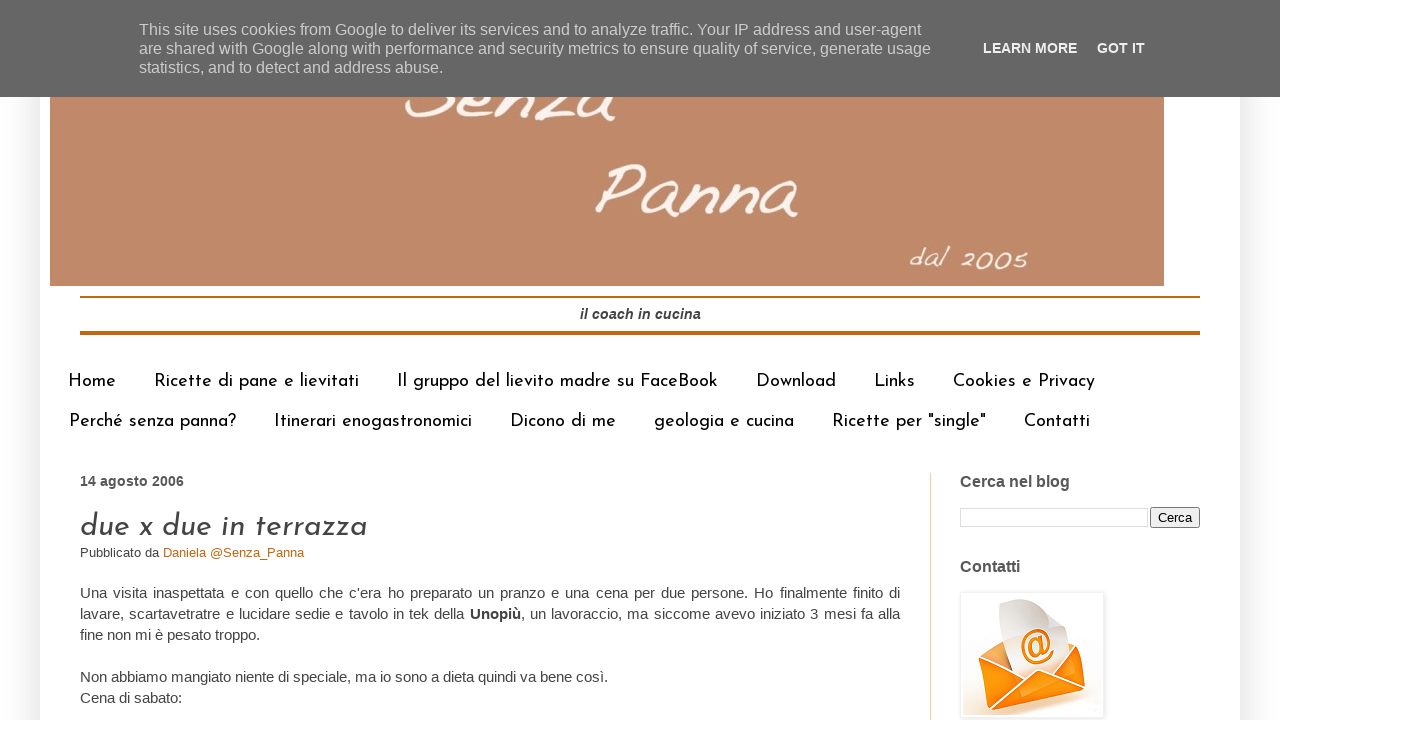

--- FILE ---
content_type: text/html; charset=UTF-8
request_url: https://www.senzapanna.it/2006/08/due-x-due-in-terrazza.html
body_size: 22904
content:
<!DOCTYPE html>
<html class='v2' dir='ltr' xmlns='http://www.w3.org/1999/xhtml' xmlns:b='http://www.google.com/2005/gml/b' xmlns:data='http://www.google.com/2005/gml/data' xmlns:expr='http://www.google.com/2005/gml/expr'>
<head>
<link href='https://www.blogger.com/static/v1/widgets/335934321-css_bundle_v2.css' rel='stylesheet' type='text/css'/>
<meta content='width=1100' name='viewport'/>
<meta content='text/html; charset=UTF-8' http-equiv='Content-Type'/>
<meta content='blogger' name='generator'/>
<link href='https://www.senzapanna.it/favicon.ico' rel='icon' type='image/x-icon'/>
<link href='https://www.senzapanna.it/2006/08/due-x-due-in-terrazza.html' rel='canonical'/>
<link rel="alternate" type="application/atom+xml" title="SenzaPanna - Atom" href="https://www.senzapanna.it/feeds/posts/default" />
<link rel="alternate" type="application/rss+xml" title="SenzaPanna - RSS" href="https://www.senzapanna.it/feeds/posts/default?alt=rss" />
<link rel="service.post" type="application/atom+xml" title="SenzaPanna - Atom" href="https://www.blogger.com/feeds/19175702/posts/default" />

<link rel="alternate" type="application/atom+xml" title="SenzaPanna - Atom" href="https://www.senzapanna.it/feeds/115497879406422441/comments/default" />
<!--Can't find substitution for tag [blog.ieCssRetrofitLinks]-->
<link href='http://photos1.blogger.com/blogger/5838/629/320/bottarga.jpg' rel='image_src'/>
<meta content='https://www.senzapanna.it/2006/08/due-x-due-in-terrazza.html' property='og:url'/>
<meta content='due x due in terrazza' property='og:title'/>
<meta content=' Una visita inaspettata e con quello che c&#39;era ho preparato un pranzo e una cena per due persone. Ho finalmente finito di lavare, scartavetr...' property='og:description'/>
<meta content='https://lh3.googleusercontent.com/blogger_img_proxy/AEn0k_vQy8pydnjP_L0VI5rLTQKJSGaasVHyo8E3L22v4DmaoGeCrqxv6yY15OaxBhpEXNRdkOX2-RIgIMxf06UqfqheEwELpTBqyaB0yiX15U23xkIKiJjdSMAEGng5peq1kw=w1200-h630-p-k-no-nu' property='og:image'/>
<title>SenzaPanna: due x due in terrazza</title>
<style type='text/css'>@font-face{font-family:'Josefin Sans';font-style:italic;font-weight:400;font-display:swap;src:url(//fonts.gstatic.com/s/josefinsans/v34/Qw3JZQNVED7rKGKxtqIqX5EUCGZ2dIn0FyA96fCTtIJRIizoc1jcEIK2Zv4.woff2)format('woff2');unicode-range:U+0102-0103,U+0110-0111,U+0128-0129,U+0168-0169,U+01A0-01A1,U+01AF-01B0,U+0300-0301,U+0303-0304,U+0308-0309,U+0323,U+0329,U+1EA0-1EF9,U+20AB;}@font-face{font-family:'Josefin Sans';font-style:italic;font-weight:400;font-display:swap;src:url(//fonts.gstatic.com/s/josefinsans/v34/Qw3JZQNVED7rKGKxtqIqX5EUCGZ2dIn0FyA96fCTtIJRIyzoc1jcEIK2Zv4.woff2)format('woff2');unicode-range:U+0100-02BA,U+02BD-02C5,U+02C7-02CC,U+02CE-02D7,U+02DD-02FF,U+0304,U+0308,U+0329,U+1D00-1DBF,U+1E00-1E9F,U+1EF2-1EFF,U+2020,U+20A0-20AB,U+20AD-20C0,U+2113,U+2C60-2C7F,U+A720-A7FF;}@font-face{font-family:'Josefin Sans';font-style:italic;font-weight:400;font-display:swap;src:url(//fonts.gstatic.com/s/josefinsans/v34/Qw3JZQNVED7rKGKxtqIqX5EUCGZ2dIn0FyA96fCTtIJRLSzoc1jcEIK2.woff2)format('woff2');unicode-range:U+0000-00FF,U+0131,U+0152-0153,U+02BB-02BC,U+02C6,U+02DA,U+02DC,U+0304,U+0308,U+0329,U+2000-206F,U+20AC,U+2122,U+2191,U+2193,U+2212,U+2215,U+FEFF,U+FFFD;}@font-face{font-family:'Josefin Sans';font-style:normal;font-weight:400;font-display:swap;src:url(//fonts.gstatic.com/s/josefinsans/v34/Qw3PZQNVED7rKGKxtqIqX5E-AVSJrOCfjY46_DjQbMlhLybpUVzEEaq2.woff2)format('woff2');unicode-range:U+0102-0103,U+0110-0111,U+0128-0129,U+0168-0169,U+01A0-01A1,U+01AF-01B0,U+0300-0301,U+0303-0304,U+0308-0309,U+0323,U+0329,U+1EA0-1EF9,U+20AB;}@font-face{font-family:'Josefin Sans';font-style:normal;font-weight:400;font-display:swap;src:url(//fonts.gstatic.com/s/josefinsans/v34/Qw3PZQNVED7rKGKxtqIqX5E-AVSJrOCfjY46_DjQbMhhLybpUVzEEaq2.woff2)format('woff2');unicode-range:U+0100-02BA,U+02BD-02C5,U+02C7-02CC,U+02CE-02D7,U+02DD-02FF,U+0304,U+0308,U+0329,U+1D00-1DBF,U+1E00-1E9F,U+1EF2-1EFF,U+2020,U+20A0-20AB,U+20AD-20C0,U+2113,U+2C60-2C7F,U+A720-A7FF;}@font-face{font-family:'Josefin Sans';font-style:normal;font-weight:400;font-display:swap;src:url(//fonts.gstatic.com/s/josefinsans/v34/Qw3PZQNVED7rKGKxtqIqX5E-AVSJrOCfjY46_DjQbMZhLybpUVzEEQ.woff2)format('woff2');unicode-range:U+0000-00FF,U+0131,U+0152-0153,U+02BB-02BC,U+02C6,U+02DA,U+02DC,U+0304,U+0308,U+0329,U+2000-206F,U+20AC,U+2122,U+2191,U+2193,U+2212,U+2215,U+FEFF,U+FFFD;}</style>
<style id='page-skin-1' type='text/css'><!--
/*
-----------------------------------------------
Blogger Template Style
Name:     Simple
Designer: Blogger
URL:      www.blogger.com
----------------------------------------------- */
/* Content
----------------------------------------------- */
body {
font: normal normal 14px Arial, Tahoma, Helvetica, FreeSans, sans-serif;
color: #444444;
background: transparent none repeat scroll top left;
padding: 0 40px 40px 40px;
}
html body .region-inner {
min-width: 0;
max-width: 100%;
width: auto;
}
h2 {
font-size: 22px;
}
a:link {
text-decoration:none;
color: #c36810;
}
a:visited {
text-decoration:none;
color: #c3660b;
}
a:hover {
text-decoration:underline;
color: #3f9cca;
}
.body-fauxcolumn-outer .fauxcolumn-inner {
background: transparent url(//www.blogblog.com/1kt/simple/body_gradient_tile_light.png) repeat scroll top left;
_background-image: none;
}
.body-fauxcolumn-outer .cap-top {
position: absolute;
z-index: 1;
height: 400px;
width: 100%;
}
.body-fauxcolumn-outer .cap-top .cap-left {
width: 100%;
background: transparent url(//www.blogblog.com/1kt/simple/gradients_light.png) repeat-x scroll top left;
_background-image: none;
}
.content-outer {
-moz-box-shadow: 0 0 40px rgba(0, 0, 0, .15);
-webkit-box-shadow: 0 0 5px rgba(0, 0, 0, .15);
-goog-ms-box-shadow: 0 0 10px #333333;
box-shadow: 0 0 40px rgba(0, 0, 0, .15);
margin-bottom: 1px;
}
.content-inner {
padding: 10px 10px;
}
.content-inner {
background-color: transparent;
}
/* Header
----------------------------------------------- */
.header-outer {
background: transparent none repeat-x scroll 0 -400px;
_background-image: none;
}
.Header h1 {
font: normal normal 60px Arial, Tahoma, Helvetica, FreeSans, sans-serif;
color: #3f9cca;
text-shadow: -1px -1px 1px rgba(0, 0, 0, .2);
}
.Header h1 a {
color: #3f9cca;
}
.Header .description {
font-size: 140%;
color: #595959;
}
.header-inner .Header .titlewrapper {
padding: 22px 30px;
}
.header-inner .Header .descriptionwrapper {
padding: 0 30px;
}
/* Tabs
----------------------------------------------- */
.tabs-inner .section:first-child {
border-top: 1px solid #ffffff;
}
.tabs-inner .section:first-child ul {
margin-top: -1px;
border-top: 1px solid #ffffff;
border-left: 0 solid #ffffff;
border-right: 0 solid #ffffff;
}
.tabs-inner .widget ul {
background: #ffffff url(//www.blogblog.com/1kt/simple/gradients_light.png) repeat-x scroll 0 -800px;
_background-image: none;
border-bottom: 1px solid #ffffff;
margin-top: 0;
margin-left: -30px;
margin-right: -30px;
}
.tabs-inner .widget li a {
display: inline-block;
padding: .6em 1em;
font: normal normal 18px Josefin Sans;
color: #000000;
border-left: 1px solid transparent;
border-right: 1px solid #ffffff;
}
.tabs-inner .widget li:first-child a {
border-left: none;
}
.tabs-inner .widget li.selected a, .tabs-inner .widget li a:hover {
color: #552c08;
background-color: #e7e7e7;
text-decoration: none;
}
/* Columns
----------------------------------------------- */
.main-outer {
border-top: 0 solid #f9cb9c;
}
.fauxcolumn-left-outer .fauxcolumn-inner {
border-right: 1px solid #f9cb9c;
}
.fauxcolumn-right-outer .fauxcolumn-inner {
border-left: 1px solid #f9cb9c;
}
/* Headings
----------------------------------------------- */
div.widget > h2,
div.widget h2.title {
margin: 0 0 1em 0;
font: normal bold 16px Arial, Tahoma, Helvetica, FreeSans, sans-serif;
color: #595959;
}
/* Widgets
----------------------------------------------- */
.widget .zippy {
color: #a2a2a2;
text-shadow: 2px 2px 1px rgba(0, 0, 0, .1);
}
.widget .popular-posts ul {
list-style: none;
}
/* Posts
----------------------------------------------- */
h2.date-header {
font: normal bold 14px Arial, Tahoma, Helvetica, FreeSans, sans-serif;
}
.date-header span {
background-color: #ffffff;
color: #595959;
padding: inherit;
letter-spacing: inherit;
margin: inherit;
}
.main-inner {
padding-top: 30px;
padding-bottom: 30px;
}
.main-inner .column-center-inner {
padding: 0 15px;
}
.main-inner .column-center-inner .section {
margin: 0 15px;
}
.post {
margin: 0 0 25px 0;
}
h3.post-title, .comments h4 {
font: italic normal 30px Josefin Sans;
margin: .75em 0 0;
}
.post-body {
font-size: 110%;
line-height: 1.4;
position: relative;
}
.post-body img, .post-body .tr-caption-container, .Profile img, .Image img,
.BlogList .item-thumbnail img {
padding: 2px;
background: #ffffff;
border: 1px solid #f1f1f1;
-moz-box-shadow: 1px 1px 5px rgba(0, 0, 0, .1);
-webkit-box-shadow: 1px 1px 5px rgba(0, 0, 0, .1);
box-shadow: 1px 1px 5px rgba(0, 0, 0, .1);
}
.post-body img, .post-body .tr-caption-container {
padding: 5px;
}
.post-body .tr-caption-container {
color: #000000;
}
.post-body .tr-caption-container img {
padding: 0;
background: transparent;
border: none;
-moz-box-shadow: 0 0 0 rgba(0, 0, 0, .1);
-webkit-box-shadow: 0 0 0 rgba(0, 0, 0, .1);
box-shadow: 0 0 0 rgba(0, 0, 0, .1);
}
.post-header {
margin: 0 0 1.5em;
line-height: 1.6;
font-size: 90%;
}
.post-footer {
margin: 20px -2px 0;
padding: 5px 10px;
color: #79797a;
background-color: #f2f3f4;
border-bottom: 1px solid #f3f3f3;
line-height: 1.6;
font-size: 90%;
}
#comments .comment-author {
padding-top: 1.5em;
border-top: 1px solid #f9cb9c;
background-position: 0 1.5em;
}
#comments .comment-author:first-child {
padding-top: 0;
border-top: none;
}
.avatar-image-container {
margin: .2em 0 0;
}
#comments .avatar-image-container img {
border: 1px solid #f1f1f1;
}
/* Comments
----------------------------------------------- */
.comments .comments-content .icon.blog-author {
background-repeat: no-repeat;
background-image: url([data-uri]);
}
.comments .comments-content .loadmore a {
border-top: 1px solid #a2a2a2;
border-bottom: 1px solid #a2a2a2;
}
.comments .comment-thread.inline-thread {
background-color: #f2f3f4;
}
.comments .continue {
border-top: 2px solid #a2a2a2;
}
/* Accents
---------------------------------------------- */
.section-columns td.columns-cell {
border-left: 1px solid #f9cb9c;
}
.blog-pager {
background: transparent none no-repeat scroll top center;
}
.blog-pager-older-link, .home-link,
.blog-pager-newer-link {
background-color: transparent;
padding: 5px;
}
.footer-outer {
border-top: 0 dashed #bbbbbb;
}
/* Mobile
----------------------------------------------- */
body.mobile  {
background-size: auto;
}
.mobile .body-fauxcolumn-outer {
background: transparent none repeat scroll top left;
}
.mobile .body-fauxcolumn-outer .cap-top {
background-size: 100% auto;
}
.mobile .content-outer {
-webkit-box-shadow: 0 0 3px rgba(0, 0, 0, .15);
box-shadow: 0 0 3px rgba(0, 0, 0, .15);
}
.mobile .tabs-inner .widget ul {
margin-left: 0;
margin-right: 0;
}
.mobile .post {
margin: 0;
}
.mobile .main-inner .column-center-inner .section {
margin: 0;
}
.mobile .date-header span {
padding: 0.1em 10px;
margin: 0 -10px;
}
.mobile h3.post-title {
margin: 0;
}
.mobile .blog-pager {
background: transparent none no-repeat scroll top center;
}
.mobile .footer-outer {
border-top: none;
}
.mobile .main-inner, .mobile .footer-inner {
background-color: transparent;
}
.mobile-index-contents {
color: #444444;
}
.mobile-link-button {
background-color: #c36810;
}
.mobile-link-button a:link, .mobile-link-button a:visited {
color: #ffffff;
}
.mobile .tabs-inner .section:first-child {
border-top: none;
}
.mobile .tabs-inner .PageList .widget-content {
background-color: #e7e7e7;
color: #552c08;
border-top: 1px solid #ffffff;
border-bottom: 1px solid #ffffff;
}
.mobile .tabs-inner .PageList .widget-content .pagelist-arrow {
border-left: 1px solid #ffffff;
}

--></style>
<style id='template-skin-1' type='text/css'><!--
body {
min-width: 1200px;
}
.content-outer, .content-fauxcolumn-outer, .region-inner {
min-width: 1200px;
max-width: 1200px;
_width: 1200px;
}
.main-inner .columns {
padding-left: 0px;
padding-right: 300px;
}
.main-inner .fauxcolumn-center-outer {
left: 0px;
right: 300px;
/* IE6 does not respect left and right together */
_width: expression(this.parentNode.offsetWidth -
parseInt("0px") -
parseInt("300px") + 'px');
}
.main-inner .fauxcolumn-left-outer {
width: 0px;
}
.main-inner .fauxcolumn-right-outer {
width: 300px;
}
.main-inner .column-left-outer {
width: 0px;
right: 100%;
margin-left: -0px;
}
.main-inner .column-right-outer {
width: 300px;
margin-right: -300px;
}
#layout {
min-width: 0;
}
#layout .content-outer {
min-width: 0;
width: 800px;
}
#layout .region-inner {
min-width: 0;
width: auto;
}
--></style>
<script type='text/javascript'>
        (function(i,s,o,g,r,a,m){i['GoogleAnalyticsObject']=r;i[r]=i[r]||function(){
        (i[r].q=i[r].q||[]).push(arguments)},i[r].l=1*new Date();a=s.createElement(o),
        m=s.getElementsByTagName(o)[0];a.async=1;a.src=g;m.parentNode.insertBefore(a,m)
        })(window,document,'script','https://www.google-analytics.com/analytics.js','ga');
        ga('create', 'UA-47381724-1', 'auto', 'blogger');
        ga('blogger.send', 'pageview');
      </script>
<link href='https://www.blogger.com/dyn-css/authorization.css?targetBlogID=19175702&amp;zx=f314d38c-91c7-4ee3-94d4-1b9e71a70aa0' media='none' onload='if(media!=&#39;all&#39;)media=&#39;all&#39;' rel='stylesheet'/><noscript><link href='https://www.blogger.com/dyn-css/authorization.css?targetBlogID=19175702&amp;zx=f314d38c-91c7-4ee3-94d4-1b9e71a70aa0' rel='stylesheet'/></noscript>
<meta name='google-adsense-platform-account' content='ca-host-pub-1556223355139109'/>
<meta name='google-adsense-platform-domain' content='blogspot.com'/>

<script type="text/javascript" language="javascript">
  // Supply ads personalization default for EEA readers
  // See https://www.blogger.com/go/adspersonalization
  adsbygoogle = window.adsbygoogle || [];
  if (typeof adsbygoogle.requestNonPersonalizedAds === 'undefined') {
    adsbygoogle.requestNonPersonalizedAds = 1;
  }
</script>


</head>
<body class='loading variant-pale'>
<div class='navbar section' id='navbar'><div class='widget Navbar' data-version='1' id='Navbar1'><script type="text/javascript">
    function setAttributeOnload(object, attribute, val) {
      if(window.addEventListener) {
        window.addEventListener('load',
          function(){ object[attribute] = val; }, false);
      } else {
        window.attachEvent('onload', function(){ object[attribute] = val; });
      }
    }
  </script>
<div id="navbar-iframe-container"></div>
<script type="text/javascript" src="https://apis.google.com/js/platform.js"></script>
<script type="text/javascript">
      gapi.load("gapi.iframes:gapi.iframes.style.bubble", function() {
        if (gapi.iframes && gapi.iframes.getContext) {
          gapi.iframes.getContext().openChild({
              url: 'https://www.blogger.com/navbar/19175702?po\x3d115497879406422441\x26origin\x3dhttps://www.senzapanna.it',
              where: document.getElementById("navbar-iframe-container"),
              id: "navbar-iframe"
          });
        }
      });
    </script><script type="text/javascript">
(function() {
var script = document.createElement('script');
script.type = 'text/javascript';
script.src = '//pagead2.googlesyndication.com/pagead/js/google_top_exp.js';
var head = document.getElementsByTagName('head')[0];
if (head) {
head.appendChild(script);
}})();
</script>
</div></div>
<div class='body-fauxcolumns'>
<div class='fauxcolumn-outer body-fauxcolumn-outer'>
<div class='cap-top'>
<div class='cap-left'></div>
<div class='cap-right'></div>
</div>
<div class='fauxborder-left'>
<div class='fauxborder-right'></div>
<div class='fauxcolumn-inner'>
</div>
</div>
<div class='cap-bottom'>
<div class='cap-left'></div>
<div class='cap-right'></div>
</div>
</div>
</div>
<div class='content'>
<div class='content-fauxcolumns'>
<div class='fauxcolumn-outer content-fauxcolumn-outer'>
<div class='cap-top'>
<div class='cap-left'></div>
<div class='cap-right'></div>
</div>
<div class='fauxborder-left'>
<div class='fauxborder-right'></div>
<div class='fauxcolumn-inner'>
</div>
</div>
<div class='cap-bottom'>
<div class='cap-left'></div>
<div class='cap-right'></div>
</div>
</div>
</div>
<div class='content-outer'>
<div class='content-cap-top cap-top'>
<div class='cap-left'></div>
<div class='cap-right'></div>
</div>
<div class='fauxborder-left content-fauxborder-left'>
<div class='fauxborder-right content-fauxborder-right'></div>
<div class='content-inner'>
<header>
<div class='header-outer'>
<div class='header-cap-top cap-top'>
<div class='cap-left'></div>
<div class='cap-right'></div>
</div>
<div class='fauxborder-left header-fauxborder-left'>
<div class='fauxborder-right header-fauxborder-right'></div>
<div class='region-inner header-inner'>
<div class='header section' id='header'><div class='widget Header' data-version='1' id='Header1'>
<div id='header-inner'>
<a href='https://www.senzapanna.it/' style='display: block'>
<img alt='SenzaPanna' height='246px; ' id='Header1_headerimg' src='https://blogger.googleusercontent.com/img/a/AVvXsEhMm_yq2HFZg_mlx3AGkkueZfv7jC_Y69ULSH1xPeePUFDPjcCC8bCFrcmAqltnS2p15jiQNdHkGoMytVo1t6Xs4drwrUfKSZXdQIqOeW2Tl04b1zTotBbpjl5USxJlUYdOd5UOVh12pq6zpVMzY4HbzvNCMpvHhJ8SJE96qwrDqtVEi_I_wKwH_g=s1114' style='display: block' width='1114px; '/>
</a>
<div class='descriptionwrapper'>
<p class='description'><span><hr color="#c36810"><center><b><i>il coach in cucina</i></b></center><hr color="#c36810" size="4"></span></p>
</div>
</div>
</div></div>
</div>
</div>
<div class='header-cap-bottom cap-bottom'>
<div class='cap-left'></div>
<div class='cap-right'></div>
</div>
</div>
</header>
<div class='tabs-outer'>
<div class='tabs-cap-top cap-top'>
<div class='cap-left'></div>
<div class='cap-right'></div>
</div>
<div class='fauxborder-left tabs-fauxborder-left'>
<div class='fauxborder-right tabs-fauxborder-right'></div>
<div class='region-inner tabs-inner'>
<div class='tabs section' id='crosscol'><div class='widget PageList' data-version='1' id='PageList1'>
<h2>Pagine</h2>
<div class='widget-content'>
<ul>
<li>
<a href='https://www.senzapanna.it/'>Home</a>
</li>
<li>
<a href='https://www.senzapanna.it/p/le-mie-ricette-di-pane-e-lievitati.html'>Ricette di pane e lievitati</a>
</li>
<li>
<a href='https://www.facebook.com/groups/lievitomadre/'>Il gruppo  del lievito madre su FaceBook</a>
</li>
<li>
<a href='https://www.senzapanna.it/p/download.html'>Download</a>
</li>
<li>
<a href='https://www.senzapanna.it/p/chi-leggo.html'>Links</a>
</li>
<li>
<a href='https://www.senzapanna.it/p/privacy.html'>Cookies e Privacy</a>
</li>
<li>
<a href='https://www.senzapanna.it/p/perche-senza-panna.html'>Perché senza panna?</a>
</li>
<li>
<a href='https://www.senzapanna.it/p/blog-page.html'>Itinerari enogastronomici</a>
</li>
<li>
<a href='https://www.senzapanna.it/p/dicono-di-me.html'>Dicono di me</a>
</li>
<li>
<a href='http://www.geologiaecucina.it/'>geologia e cucina</a>
</li>
<li>
<a href='http://www.senzapanna.it/search/label/single'>Ricette per "single"</a>
</li>
<li>
<a href='https://www.senzapanna.it/p/contatti.html'>Contatti</a>
</li>
</ul>
<div class='clear'></div>
</div>
</div></div>
<div class='tabs no-items section' id='crosscol-overflow'></div>
</div>
</div>
<div class='tabs-cap-bottom cap-bottom'>
<div class='cap-left'></div>
<div class='cap-right'></div>
</div>
</div>
<div class='main-outer'>
<div class='main-cap-top cap-top'>
<div class='cap-left'></div>
<div class='cap-right'></div>
</div>
<div class='fauxborder-left main-fauxborder-left'>
<div class='fauxborder-right main-fauxborder-right'></div>
<div class='region-inner main-inner'>
<div class='columns fauxcolumns'>
<div class='fauxcolumn-outer fauxcolumn-center-outer'>
<div class='cap-top'>
<div class='cap-left'></div>
<div class='cap-right'></div>
</div>
<div class='fauxborder-left'>
<div class='fauxborder-right'></div>
<div class='fauxcolumn-inner'>
</div>
</div>
<div class='cap-bottom'>
<div class='cap-left'></div>
<div class='cap-right'></div>
</div>
</div>
<div class='fauxcolumn-outer fauxcolumn-left-outer'>
<div class='cap-top'>
<div class='cap-left'></div>
<div class='cap-right'></div>
</div>
<div class='fauxborder-left'>
<div class='fauxborder-right'></div>
<div class='fauxcolumn-inner'>
</div>
</div>
<div class='cap-bottom'>
<div class='cap-left'></div>
<div class='cap-right'></div>
</div>
</div>
<div class='fauxcolumn-outer fauxcolumn-right-outer'>
<div class='cap-top'>
<div class='cap-left'></div>
<div class='cap-right'></div>
</div>
<div class='fauxborder-left'>
<div class='fauxborder-right'></div>
<div class='fauxcolumn-inner'>
</div>
</div>
<div class='cap-bottom'>
<div class='cap-left'></div>
<div class='cap-right'></div>
</div>
</div>
<!-- corrects IE6 width calculation -->
<div class='columns-inner'>
<div class='column-center-outer'>
<div class='column-center-inner'>
<div class='main section' id='main'><div class='widget Blog' data-version='1' id='Blog1'>
<div class='blog-posts hfeed'>

          <div class="date-outer">
        
<h2 class='date-header'><span>14 agosto 2006</span></h2>

          <div class="date-posts">
        
<div class='post-outer'>
<div class='post hentry' itemprop='blogPost' itemscope='itemscope' itemtype='http://schema.org/BlogPosting'>
<meta content='http://photos1.blogger.com/blogger/5838/629/320/bottarga.jpg' itemprop='image_url'/>
<meta content='19175702' itemprop='blogId'/>
<meta content='115497879406422441' itemprop='postId'/>
<a name='115497879406422441'></a>
<h3 class='post-title entry-title' itemprop='name'>
due x due in terrazza
</h3>
<div class='post-header'>
<div class='post-header-line-1'><span class='post-author vcard'>
Pubblicato da
<span class='fn' itemprop='author' itemscope='itemscope' itemtype='http://schema.org/Person'>
<meta content='https://www.blogger.com/profile/15457768357886294801' itemprop='url'/>
<a class='g-profile' href='https://www.blogger.com/profile/15457768357886294801' rel='author' title='author profile'>
<span itemprop='name'>Daniela @Senza_Panna</span>
</a>
</span>
</span>
</div>
</div>
<div class='post-body entry-content' id='post-body-115497879406422441' itemprop='description articleBody'>
<div align="justify">
Una visita inaspettata e con quello che c'era ho preparato un pranzo e una cena per due persone. Ho finalmente finito di lavare, scartavetratre e lucidare sedie e tavolo in tek della <b>Unopiù</b>, un lavoraccio, ma siccome avevo iniziato 3 mesi fa alla fine non mi è pesato troppo. </div>
<div align="justify">
<br />
Non abbiamo mangiato niente di speciale, ma io sono a dieta quindi va bene così. </div>
<div align="justify">
</div>
<div align="justify">
Cena di sabato:<br />
<br />
farfalle (sempre quelle) con bottarga di muggine</div>
<img alt="" border="0" height="582" src="//photos1.blogger.com/blogger/5838/629/320/bottarga.jpg" style="display: block; margin: 0px auto 10px; text-align: center;" width="640"><br />
carpaccio di polpo<br />
<a name="more"></a><br />
insalatina<br />
pane arabo <img alt="" border="0" height="144" src="//photos1.blogger.com/blogger/5838/629/320/DSCN0732.jpg" style="display: block; height: 142px; margin: 0px auto 10px; text-align: center; width: 194px;" width="227"><br />
gelato della fata (pistacchio, cioccolato lapsang souchong, mandorle e cardamomo)<br />
Vermentino di Gallura Piras 2005<br />
Pranzo di domenica:<br />
<br />
riso Thai profumato cotto al vapore<br />
costata di vitella e lombata di BA cotte al BBQ <br />
<img alt="" border="0" src="//photos1.blogger.com/blogger/5838/629/320/DSCN0725.jpg" style="display: block; margin: 0px auto 10px; text-align: center;"><br />
solita insalatina<br />
pane arabo <img alt="" border="0" height="173" src="//photos1.blogger.com/blogger/5838/629/320/DSCN0729.jpg" style="display: block; height: 136px; margin: 0px auto 10px; text-align: center; width: 174px;" width="215"><br />
solito gelato della fata<br />
Il Rogito - Cantine del Notaio 2003 <br />
<br />
Per finire il mio BBQ <b>Weber</b> di cui vado tanto fiera. Ha il coperchio porcellanato e quando è chiuso si trasforma in un fornetto in cui si può fare la cottura indiretta di un pollo intero o addirittura della pizza.<br />
<img alt="" border="0" height="226" src="//photos1.blogger.com/blogger/5838/629/320/DSCN0723.jpg" style="display: block; margin: 0px auto 10px; text-align: center;" width="303"> 
<div style='clear: both;'></div>
</div>
<div class='post-footer'>
<div class='post-footer-line post-footer-line-1'><span class='post-labels'>
Etichette:
<a href='https://www.senzapanna.it/search/label/BBQ' rel='tag'>BBQ</a>,
<a href='https://www.senzapanna.it/search/label/bottarga' rel='tag'>bottarga</a>,
<a href='https://www.senzapanna.it/search/label/carne' rel='tag'>carne</a>,
<a href='https://www.senzapanna.it/search/label/farfalle' rel='tag'>farfalle</a>,
<a href='https://www.senzapanna.it/search/label/polpo' rel='tag'>polpo</a>,
<a href='https://www.senzapanna.it/search/label/riso' rel='tag'>riso</a>,
<a href='https://www.senzapanna.it/search/label/terrazzo' rel='tag'>terrazzo</a>,
<a href='https://www.senzapanna.it/search/label/Weber' rel='tag'>Weber</a>
</span>
<span class='post-backlinks post-comment-link'>
</span>
</div>
<div class='post-footer-line post-footer-line-2'><span class='post-timestamp'>
alle ore
<meta content='https://www.senzapanna.it/2006/08/due-x-due-in-terrazza.html' itemprop='url'/>
<a class='timestamp-link' href='https://www.senzapanna.it/2006/08/due-x-due-in-terrazza.html' rel='bookmark' title='permanent link'><abbr class='published' itemprop='datePublished' title='2006-08-14T09:25:00+02:00'>09:25</abbr></a>
</span>
</div>
<div class='post-footer-line post-footer-line-3'><span class='post-comment-link'>
</span>
<div class='post-share-buttons goog-inline-block'>
<a class='goog-inline-block share-button sb-email' href='https://www.blogger.com/share-post.g?blogID=19175702&postID=115497879406422441&target=email' target='_blank' title='Invia tramite email'><span class='share-button-link-text'>Invia tramite email</span></a><a class='goog-inline-block share-button sb-blog' href='https://www.blogger.com/share-post.g?blogID=19175702&postID=115497879406422441&target=blog' onclick='window.open(this.href, "_blank", "height=270,width=475"); return false;' target='_blank' title='Postalo sul blog'><span class='share-button-link-text'>Postalo sul blog</span></a><a class='goog-inline-block share-button sb-twitter' href='https://www.blogger.com/share-post.g?blogID=19175702&postID=115497879406422441&target=twitter' target='_blank' title='Condividi su X'><span class='share-button-link-text'>Condividi su X</span></a><a class='goog-inline-block share-button sb-facebook' href='https://www.blogger.com/share-post.g?blogID=19175702&postID=115497879406422441&target=facebook' onclick='window.open(this.href, "_blank", "height=430,width=640"); return false;' target='_blank' title='Condividi su Facebook'><span class='share-button-link-text'>Condividi su Facebook</span></a><a class='goog-inline-block share-button sb-pinterest' href='https://www.blogger.com/share-post.g?blogID=19175702&postID=115497879406422441&target=pinterest' target='_blank' title='Condividi su Pinterest'><span class='share-button-link-text'>Condividi su Pinterest</span></a>
</div>
<span class='post-icons'>
<span class='item-action'>
<a href='https://www.blogger.com/email-post/19175702/115497879406422441' title='Post per email'>
<img alt='' class='icon-action' height='13' src='//img1.blogblog.com/img/icon18_email.gif' width='18'/>
</a>
</span>
<span class='item-control blog-admin pid-504017531'>
<a href='https://www.blogger.com/post-edit.g?blogID=19175702&postID=115497879406422441&from=pencil' title='Modifica post'>
<img alt='' class='icon-action' height='18' src='https://resources.blogblog.com/img/icon18_edit_allbkg.gif' width='18'/>
</a>
</span>
</span>
</div>
</div>
</div>
<div class='comments' id='comments'>
<a name='comments'></a>
<h4>5 commenti:</h4>
<div class='comments-content'>
<script async='async' src='' type='text/javascript'></script>
<script type='text/javascript'>
    (function() {
      var items = null;
      var msgs = null;
      var config = {};

// <![CDATA[
      var cursor = null;
      if (items && items.length > 0) {
        cursor = parseInt(items[items.length - 1].timestamp) + 1;
      }

      var bodyFromEntry = function(entry) {
        var text = (entry &&
                    ((entry.content && entry.content.$t) ||
                     (entry.summary && entry.summary.$t))) ||
            '';
        if (entry && entry.gd$extendedProperty) {
          for (var k in entry.gd$extendedProperty) {
            if (entry.gd$extendedProperty[k].name == 'blogger.contentRemoved') {
              return '<span class="deleted-comment">' + text + '</span>';
            }
          }
        }
        return text;
      }

      var parse = function(data) {
        cursor = null;
        var comments = [];
        if (data && data.feed && data.feed.entry) {
          for (var i = 0, entry; entry = data.feed.entry[i]; i++) {
            var comment = {};
            // comment ID, parsed out of the original id format
            var id = /blog-(\d+).post-(\d+)/.exec(entry.id.$t);
            comment.id = id ? id[2] : null;
            comment.body = bodyFromEntry(entry);
            comment.timestamp = Date.parse(entry.published.$t) + '';
            if (entry.author && entry.author.constructor === Array) {
              var auth = entry.author[0];
              if (auth) {
                comment.author = {
                  name: (auth.name ? auth.name.$t : undefined),
                  profileUrl: (auth.uri ? auth.uri.$t : undefined),
                  avatarUrl: (auth.gd$image ? auth.gd$image.src : undefined)
                };
              }
            }
            if (entry.link) {
              if (entry.link[2]) {
                comment.link = comment.permalink = entry.link[2].href;
              }
              if (entry.link[3]) {
                var pid = /.*comments\/default\/(\d+)\?.*/.exec(entry.link[3].href);
                if (pid && pid[1]) {
                  comment.parentId = pid[1];
                }
              }
            }
            comment.deleteclass = 'item-control blog-admin';
            if (entry.gd$extendedProperty) {
              for (var k in entry.gd$extendedProperty) {
                if (entry.gd$extendedProperty[k].name == 'blogger.itemClass') {
                  comment.deleteclass += ' ' + entry.gd$extendedProperty[k].value;
                } else if (entry.gd$extendedProperty[k].name == 'blogger.displayTime') {
                  comment.displayTime = entry.gd$extendedProperty[k].value;
                }
              }
            }
            comments.push(comment);
          }
        }
        return comments;
      };

      var paginator = function(callback) {
        if (hasMore()) {
          var url = config.feed + '?alt=json&v=2&orderby=published&reverse=false&max-results=50';
          if (cursor) {
            url += '&published-min=' + new Date(cursor).toISOString();
          }
          window.bloggercomments = function(data) {
            var parsed = parse(data);
            cursor = parsed.length < 50 ? null
                : parseInt(parsed[parsed.length - 1].timestamp) + 1
            callback(parsed);
            window.bloggercomments = null;
          }
          url += '&callback=bloggercomments';
          var script = document.createElement('script');
          script.type = 'text/javascript';
          script.src = url;
          document.getElementsByTagName('head')[0].appendChild(script);
        }
      };
      var hasMore = function() {
        return !!cursor;
      };
      var getMeta = function(key, comment) {
        if ('iswriter' == key) {
          var matches = !!comment.author
              && comment.author.name == config.authorName
              && comment.author.profileUrl == config.authorUrl;
          return matches ? 'true' : '';
        } else if ('deletelink' == key) {
          return config.baseUri + '/comment/delete/'
               + config.blogId + '/' + comment.id;
        } else if ('deleteclass' == key) {
          return comment.deleteclass;
        }
        return '';
      };

      var replybox = null;
      var replyUrlParts = null;
      var replyParent = undefined;

      var onReply = function(commentId, domId) {
        if (replybox == null) {
          // lazily cache replybox, and adjust to suit this style:
          replybox = document.getElementById('comment-editor');
          if (replybox != null) {
            replybox.height = '250px';
            replybox.style.display = 'block';
            replyUrlParts = replybox.src.split('#');
          }
        }
        if (replybox && (commentId !== replyParent)) {
          replybox.src = '';
          document.getElementById(domId).insertBefore(replybox, null);
          replybox.src = replyUrlParts[0]
              + (commentId ? '&parentID=' + commentId : '')
              + '#' + replyUrlParts[1];
          replyParent = commentId;
        }
      };

      var hash = (window.location.hash || '#').substring(1);
      var startThread, targetComment;
      if (/^comment-form_/.test(hash)) {
        startThread = hash.substring('comment-form_'.length);
      } else if (/^c[0-9]+$/.test(hash)) {
        targetComment = hash.substring(1);
      }

      // Configure commenting API:
      var configJso = {
        'maxDepth': config.maxThreadDepth
      };
      var provider = {
        'id': config.postId,
        'data': items,
        'loadNext': paginator,
        'hasMore': hasMore,
        'getMeta': getMeta,
        'onReply': onReply,
        'rendered': true,
        'initComment': targetComment,
        'initReplyThread': startThread,
        'config': configJso,
        'messages': msgs
      };

      var render = function() {
        if (window.goog && window.goog.comments) {
          var holder = document.getElementById('comment-holder');
          window.goog.comments.render(holder, provider);
        }
      };

      // render now, or queue to render when library loads:
      if (window.goog && window.goog.comments) {
        render();
      } else {
        window.goog = window.goog || {};
        window.goog.comments = window.goog.comments || {};
        window.goog.comments.loadQueue = window.goog.comments.loadQueue || [];
        window.goog.comments.loadQueue.push(render);
      }
    })();
// ]]>
  </script>
<div id='comment-holder'>
<div class="comment-thread toplevel-thread"><ol id="top-ra"><li class="comment" id="c115556701654416638"><div class="avatar-image-container"><img src="//blogger.googleusercontent.com/img/b/R29vZ2xl/AVvXsEgQUPckzGqSDmvFtw088OLrHn8f0YarCpRex_GDuLD8onek3AZ_vfrU7EMwMdc9P0RwepFHg6svUDsbq8NRRN-ToE6OjxXITNPUp3NpyvABtYry5yvDtudIYJPS-rh1EBY/s45-c/fragolina.jpg" alt=""/></div><div class="comment-block"><div class="comment-header"><cite class="user"><a href="https://www.blogger.com/profile/01130514523416939938" rel="nofollow">rosso fragola</a></cite><span class="icon user "></span><span class="datetime secondary-text"><a rel="nofollow" href="https://www.senzapanna.it/2006/08/due-x-due-in-terrazza.html?showComment=1155567000000#c115556701654416638">14 agosto, 2006 16:50</a></span></div><p class="comment-content">è un bell'aggeggio, non c'è che dire! :-))<br>Qesti utensili mi lasciano un unico dubbio: non tendono per caso a "lessare" i cibi che cuociono? Non forno classico il polletto rosola bene bene, ma in una pentola chiusa l'effetto non è proprio lo stesso.<br>Lo so, sono sempre la solita curiosa :-))</p><span class="comment-actions secondary-text"><a class="comment-reply" target="_self" data-comment-id="115556701654416638">Rispondi</a><span class="item-control blog-admin blog-admin pid-1982296598"><a target="_self" href="https://www.blogger.com/comment/delete/19175702/115556701654416638">Elimina</a></span></span></div><div class="comment-replies"><div id="c115556701654416638-rt" class="comment-thread inline-thread hidden"><span class="thread-toggle thread-expanded"><span class="thread-arrow"></span><span class="thread-count"><a target="_self">Risposte</a></span></span><ol id="c115556701654416638-ra" class="thread-chrome thread-expanded"><div></div><div id="c115556701654416638-continue" class="continue"><a class="comment-reply" target="_self" data-comment-id="115556701654416638">Rispondi</a></div></ol></div></div><div class="comment-replybox-single" id="c115556701654416638-ce"></div></li><li class="comment" id="c115557196169973637"><div class="avatar-image-container"><img src="//blogger.googleusercontent.com/img/b/R29vZ2xl/AVvXsEh9XvS_-UVa8a1pKI3ErDM6PmDh9vKOHyeRJkLwNcRw1raCYiSAvT9fOvdmi-EuXECUP217GHH58Loze8BqYSRGzj0x_XHDm_15BDypNmYMXRlT0J4bzMj5AhKGbDKSRw/s45-c/*" alt=""/></div><div class="comment-block"><div class="comment-header"><cite class="user"><a href="https://www.blogger.com/profile/15457768357886294801" rel="nofollow">Daniela @Senza_Panna</a></cite><span class="icon user blog-author"></span><span class="datetime secondary-text"><a rel="nofollow" href="https://www.senzapanna.it/2006/08/due-x-due-in-terrazza.html?showComment=1155571920000#c115557196169973637">14 agosto, 2006 18:12</a></span></div><p class="comment-content">se c'è una  bella  base di  carbonella  sotto non  lessano  e poi come ti dicevo ha le pareti  porcellanate che  riflettono il  calore come un  vero  forno.</p><span class="comment-actions secondary-text"><a class="comment-reply" target="_self" data-comment-id="115557196169973637">Rispondi</a><span class="item-control blog-admin blog-admin pid-504017531"><a target="_self" href="https://www.blogger.com/comment/delete/19175702/115557196169973637">Elimina</a></span></span></div><div class="comment-replies"><div id="c115557196169973637-rt" class="comment-thread inline-thread hidden"><span class="thread-toggle thread-expanded"><span class="thread-arrow"></span><span class="thread-count"><a target="_self">Risposte</a></span></span><ol id="c115557196169973637-ra" class="thread-chrome thread-expanded"><div></div><div id="c115557196169973637-continue" class="continue"><a class="comment-reply" target="_self" data-comment-id="115557196169973637">Rispondi</a></div></ol></div></div><div class="comment-replybox-single" id="c115557196169973637-ce"></div></li><li class="comment" id="c115562827072351870"><div class="avatar-image-container"><img src="//4.bp.blogspot.com/_rYivdknSwyk/Sa1KLSGz3mI/AAAAAAAABF8/dnzqVmka0oc/S45-s35/padella_profilo.jpg" alt=""/></div><div class="comment-block"><div class="comment-header"><cite class="user"><a href="https://www.blogger.com/profile/13938510394287149795" rel="nofollow">Scribacchini</a></cite><span class="icon user "></span><span class="datetime secondary-text"><a rel="nofollow" href="https://www.senzapanna.it/2006/08/due-x-due-in-terrazza.html?showComment=1155628260000#c115562827072351870">15 agosto, 2006 09:51</a></span></div><p class="comment-content">Il tuo blog si riapre di nuovo e sei riuscita a postare...<br>Iuppi :-)<br>Remy</p><span class="comment-actions secondary-text"><a class="comment-reply" target="_self" data-comment-id="115562827072351870">Rispondi</a><span class="item-control blog-admin blog-admin pid-1348820153"><a target="_self" href="https://www.blogger.com/comment/delete/19175702/115562827072351870">Elimina</a></span></span></div><div class="comment-replies"><div id="c115562827072351870-rt" class="comment-thread inline-thread hidden"><span class="thread-toggle thread-expanded"><span class="thread-arrow"></span><span class="thread-count"><a target="_self">Risposte</a></span></span><ol id="c115562827072351870-ra" class="thread-chrome thread-expanded"><div></div><div id="c115562827072351870-continue" class="continue"><a class="comment-reply" target="_self" data-comment-id="115562827072351870">Rispondi</a></div></ol></div></div><div class="comment-replybox-single" id="c115562827072351870-ce"></div></li><li class="comment" id="c115563068877538627"><div class="avatar-image-container"><img src="//blogger.googleusercontent.com/img/b/R29vZ2xl/AVvXsEh9XvS_-UVa8a1pKI3ErDM6PmDh9vKOHyeRJkLwNcRw1raCYiSAvT9fOvdmi-EuXECUP217GHH58Loze8BqYSRGzj0x_XHDm_15BDypNmYMXRlT0J4bzMj5AhKGbDKSRw/s45-c/*" alt=""/></div><div class="comment-block"><div class="comment-header"><cite class="user"><a href="https://www.blogger.com/profile/15457768357886294801" rel="nofollow">Daniela @Senza_Panna</a></cite><span class="icon user blog-author"></span><span class="datetime secondary-text"><a rel="nofollow" href="https://www.senzapanna.it/2006/08/due-x-due-in-terrazza.html?showComment=1155630660000#c115563068877538627">15 agosto, 2006 10:31</a></span></div><p class="comment-content">Chissà cosa era successo!!<br><br>Evviva!!</p><span class="comment-actions secondary-text"><a class="comment-reply" target="_self" data-comment-id="115563068877538627">Rispondi</a><span class="item-control blog-admin blog-admin pid-504017531"><a target="_self" href="https://www.blogger.com/comment/delete/19175702/115563068877538627">Elimina</a></span></span></div><div class="comment-replies"><div id="c115563068877538627-rt" class="comment-thread inline-thread hidden"><span class="thread-toggle thread-expanded"><span class="thread-arrow"></span><span class="thread-count"><a target="_self">Risposte</a></span></span><ol id="c115563068877538627-ra" class="thread-chrome thread-expanded"><div></div><div id="c115563068877538627-continue" class="continue"><a class="comment-reply" target="_self" data-comment-id="115563068877538627">Rispondi</a></div></ol></div></div><div class="comment-replybox-single" id="c115563068877538627-ce"></div></li><li class="comment" id="c115628854960698180"><div class="avatar-image-container"><img src="//resources.blogblog.com/img/blank.gif" alt=""/></div><div class="comment-block"><div class="comment-header"><cite class="user">Anonimo</cite><span class="icon user "></span><span class="datetime secondary-text"><a rel="nofollow" href="https://www.senzapanna.it/2006/08/due-x-due-in-terrazza.html?showComment=1156288500000#c115628854960698180">23 agosto, 2006 01:15</a></span></div><p class="comment-content">Eh, che pasta le farfalle!!! :-)</p><span class="comment-actions secondary-text"><a class="comment-reply" target="_self" data-comment-id="115628854960698180">Rispondi</a><span class="item-control blog-admin blog-admin pid-2054124624"><a target="_self" href="https://www.blogger.com/comment/delete/19175702/115628854960698180">Elimina</a></span></span></div><div class="comment-replies"><div id="c115628854960698180-rt" class="comment-thread inline-thread hidden"><span class="thread-toggle thread-expanded"><span class="thread-arrow"></span><span class="thread-count"><a target="_self">Risposte</a></span></span><ol id="c115628854960698180-ra" class="thread-chrome thread-expanded"><div></div><div id="c115628854960698180-continue" class="continue"><a class="comment-reply" target="_self" data-comment-id="115628854960698180">Rispondi</a></div></ol></div></div><div class="comment-replybox-single" id="c115628854960698180-ce"></div></li></ol><div id="top-continue" class="continue"><a class="comment-reply" target="_self">Aggiungi commento</a></div><div class="comment-replybox-thread" id="top-ce"></div><div class="loadmore hidden" data-post-id="115497879406422441"><a target="_self">Carica altro...</a></div></div>
</div>
</div>
<p class='comment-footer'>
<div class='comment-form'>
<a name='comment-form'></a>
<p>
</p>
<p>Nota. Solo i membri di questo blog possono postare un commento.</p>
<a href='https://www.blogger.com/comment/frame/19175702?po=115497879406422441&hl=it&saa=85391&origin=https://www.senzapanna.it' id='comment-editor-src'></a>
<iframe allowtransparency='true' class='blogger-iframe-colorize blogger-comment-from-post' frameborder='0' height='410px' id='comment-editor' name='comment-editor' src='' width='100%'></iframe>
<script src='https://www.blogger.com/static/v1/jsbin/2830521187-comment_from_post_iframe.js' type='text/javascript'></script>
<script type='text/javascript'>
      BLOG_CMT_createIframe('https://www.blogger.com/rpc_relay.html');
    </script>
</div>
</p>
<div id='backlinks-container'>
<div id='Blog1_backlinks-container'>
</div>
</div>
</div>
</div>

        </div></div>
      
</div>
<div class='blog-pager' id='blog-pager'>
<span id='blog-pager-newer-link'>
<a class='blog-pager-newer-link' href='https://www.senzapanna.it/2006/08/per-remy-aspic-di-t-e-uva.html' id='Blog1_blog-pager-newer-link' title='Post più recente'>Post più recente</a>
</span>
<span id='blog-pager-older-link'>
<a class='blog-pager-older-link' href='https://www.senzapanna.it/2006/08/pesche-tabacchiera.html' id='Blog1_blog-pager-older-link' title='Post più vecchio'>Post più vecchio</a>
</span>
<a class='home-link' href='https://www.senzapanna.it/'>Home page</a>
</div>
<div class='clear'></div>
<div class='post-feeds'>
<div class='feed-links'>
Iscriviti a:
<a class='feed-link' href='https://www.senzapanna.it/feeds/115497879406422441/comments/default' target='_blank' type='application/atom+xml'>Commenti sul post (Atom)</a>
</div>
</div>
</div></div>
</div>
</div>
<div class='column-left-outer'>
<div class='column-left-inner'>
<aside>
</aside>
</div>
</div>
<div class='column-right-outer'>
<div class='column-right-inner'>
<aside>
<div class='sidebar section' id='sidebar-right-1'><div class='widget BlogSearch' data-version='1' id='BlogSearch1'>
<h2 class='title'>Cerca nel blog</h2>
<div class='widget-content'>
<div id='BlogSearch1_form'>
<form action='https://www.senzapanna.it/search' class='gsc-search-box' target='_top'>
<table cellpadding='0' cellspacing='0' class='gsc-search-box'>
<tbody>
<tr>
<td class='gsc-input'>
<input autocomplete='off' class='gsc-input' name='q' size='10' title='search' type='text' value=''/>
</td>
<td class='gsc-search-button'>
<input class='gsc-search-button' title='search' type='submit' value='Cerca'/>
</td>
</tr>
</tbody>
</table>
</form>
</div>
</div>
<div class='clear'></div>
</div><div class='widget Image' data-version='1' id='Image2'>
<h2>Contatti</h2>
<div class='widget-content'>
<a href='http://www.senzapanna.it/p/contatti.html'>
<img alt='Contatti' height='120' id='Image2_img' src='https://blogger.googleusercontent.com/img/b/R29vZ2xl/AVvXsEi80mbaK1Zns5sH5FcYBn1ooLDfImuHE3Mqt132wCHzGbIRCKMGQR7OgrmLivjgjP_OXAG2_rhX_0t3rrcnh4bRHAIHrzp3Mk4SlzzDQQHykasTfpkzM6qUytcbQcSZDfT1yLlA/s240/Mail-Button.png' width='138'/>
</a>
<br/>
<span class='caption'>Per contattarmi scrivere a senzapanna[at]libero[dot]it</span>
</div>
<div class='clear'></div>
</div><div class='widget Image' data-version='1' id='Image5'>
<h2>SenzaPanna collabora con Mariposa onlus</h2>
<div class='widget-content'>
<a href='http://www.mariposaonlus.it/'>
<img alt='SenzaPanna collabora con Mariposa onlus' height='80' id='Image5_img' src='https://blogger.googleusercontent.com/img/b/R29vZ2xl/AVvXsEjVfuXn6XGi_hVVlhdo8Hgd0nKPOkb0pIAvUXSpdDu3WLbmgOUrjIzyCwG94ebh4Mpr89MQIizB05QU6nFbskMHlc83nJ3HKNaPL3OL_-O1JUoxcujrX6ZJbnhqbg9bD8vLyWSTJQ/s240/Rename_header3.jpg' width='238'/>
</a>
<br/>
</div>
<div class='clear'></div>
</div><div class='widget Image' data-version='1' id='Image6'>
<h2>con Le Twitpolpette</h2>
<div class='widget-content'>
<a href='http://twitpolpette.blogspot.com'>
<img alt='con Le Twitpolpette' height='54' id='Image6_img' src='https://blogger.googleusercontent.com/img/b/R29vZ2xl/AVvXsEjvxEbDeGvSM4u1TrFcz32b5wLSxnjOLOoDK_KlOLi2GzgxJu4qkd2FfK-KTJU0GUKnSPnAtyAVw1XmwdaLjDYfsDlNVNWkczJ2AZ0p9KTG7HK1lzQiqqfa5UZZBYrsussuR2oQGw/s760/twitter-icon-con+polpette1.png' width='240'/>
</a>
<br/>
</div>
<div class='clear'></div>
</div><div class='widget Image' data-version='1' id='Image3'>
<h2>e con Geologia e Cucina:</h2>
<div class='widget-content'>
<a href='http://www.geologiaecucina.it'>
<img alt='e con Geologia e Cucina:' height='96' id='Image3_img' src='https://blogger.googleusercontent.com/img/b/R29vZ2xl/AVvXsEjVgPuGD_4kv1o60phnT8ff291hm5SeN6M-vRFMrNPecMqq4iUxoaytgNyYID0GlQRF1N_vSCOqnU44E9hugfowRwsAdsTHFrWYiTBdnwQJ1WaRc_j4REsSIAcGKsVxURoY0M8mBQ/s240/header+con+pin123.png' width='240'/>
</a>
<br/>
</div>
<div class='clear'></div>
</div><div class='widget Image' data-version='1' id='Image7'>
<h2>Calendario 2024</h2>
<div class='widget-content'>
<a href='https://drive.google.com/file/d/1lRhhCC18thcf0ZdX8uqqelJGFtafaRkX/view?usp=sharing'>
<img alt='Calendario 2024' height='135' id='Image7_img' src='https://blogger.googleusercontent.com/img/a/AVvXsEgQEFyGI6MhgfwLoSqZKr2pFwRoMJuGGiK0DTeaZ_yPKsZOV3aaai6YKJUzm7GLgev1E1kxaLuJiV9Ifumw6KyXQeeRfvS66YXJSDraX8Pb95H-HFSat2LoTldsh5GSWoCRcce37_yoUNvKEa8Fx1Z9cBBjXd18zKqvkDalwwO0pAsWvhd82SmBOg=s240' width='240'/>
</a>
<br/>
<span class='caption'>Scarica il calendario di Senza Panna</span>
</div>
<div class='clear'></div>
</div><div class='widget PopularPosts' data-version='1' id='PopularPosts1'>
<h2>Post più letti negli ultimi 7  giorni</h2>
<div class='widget-content popular-posts'>
<ul>
<li>
<div class='item-thumbnail-only'>
<div class='item-thumbnail'>
<a href='https://www.senzapanna.it/2006/06/zighin-con-berber-e-injera.html' target='_blank'>
<img alt='' border='0' src='https://blogger.googleusercontent.com/img/b/R29vZ2xl/AVvXsEgY0dUlk85yRsWe9tDGhTSnDw5kW9eNiDSlF_sOsaM29HPf7ts6zL5uQBfPdDFka64Z_9ldMnFOqT1sw4P5XGZtSYpDbklfwL8fpDQ8Qc4OOA0n0xLbF9iBYoTQlViO4tCyFeqJ/w72-h72-p-k-no-nu/injera.jpg'/>
</a>
</div>
<div class='item-title'><a href='https://www.senzapanna.it/2006/06/zighin-con-berber-e-injera.html'>Zighinì con berberè e  injera</a></div>
</div>
<div style='clear: both;'></div>
</li>
<li>
<div class='item-thumbnail-only'>
<div class='item-thumbnail'>
<a href='https://www.senzapanna.it/2017/12/mezze-maniche-con-broccolo-fiolaro-come.html' target='_blank'>
<img alt='' border='0' src='https://blogger.googleusercontent.com/img/b/R29vZ2xl/AVvXsEiO2MCfXCKKQMwOrl-8c-g2RYdDmf8xXIZjHH6-CecFv9A2fyIhOYsI6JLCSz77wZqlz25jLeQ8mlT-NZpc4-qOzw4VM1uaxdcBZeCn6iT4xNEgCZzM_lBhaDrF8uD7WZw2NCfbRQ/w72-h72-p-k-no-nu/IMG_20171209_194517%2540SenzaPanna.jpg'/>
</a>
</div>
<div class='item-title'><a href='https://www.senzapanna.it/2017/12/mezze-maniche-con-broccolo-fiolaro-come.html'>Mezze maniche con broccolo fiolaro. Come  pulirlo e come utilizzarlo in cucina.</a></div>
</div>
<div style='clear: both;'></div>
</li>
<li>
<div class='item-thumbnail-only'>
<div class='item-thumbnail'>
<a href='https://www.senzapanna.it/2017/01/insalata-di-cedro-la-ricetta-del-lunedi.html' target='_blank'>
<img alt='' border='0' src='https://blogger.googleusercontent.com/img/b/R29vZ2xl/AVvXsEgelioTaHGPFg9qDx3H3E5WzL7ShfNsB0rMD-Vo4dImh947NwMNIHvLnYp_jVzTC-DISRfqWN2HkgfpGPLULYOgDkI6D6sRFRX32W__mcy83LRU5OU4Lph1JJxPq5urnrn1sAv_ag/w72-h72-p-k-no-nu/IMG_20170116_200533%2540SenzaPanna.jpg'/>
</a>
</div>
<div class='item-title'><a href='https://www.senzapanna.it/2017/01/insalata-di-cedro-la-ricetta-del-lunedi.html'>Insalata di cedro. La ricetta del lunedì</a></div>
</div>
<div style='clear: both;'></div>
</li>
<li>
<div class='item-thumbnail-only'>
<div class='item-thumbnail'>
<a href='https://www.senzapanna.it/2010/04/lievito-naturale-come-si-secca.html' target='_blank'>
<img alt='' border='0' src='https://blogger.googleusercontent.com/img/b/R29vZ2xl/AVvXsEiIOLCiYxViOw-HurAz-Jf9qtGUvIjldup4KVWd-qkQOC1JKIi_KrKaJpIASQhA0HlASwNWwSne_SFTIY-PPsqhtLiCA8oh7I7XvNIx49S1mf5w9hTtKv5DkxG5tJy7vNCkIHXo0g/w72-h72-p-k-no-nu/DSCN8955.JPG'/>
</a>
</div>
<div class='item-title'><a href='https://www.senzapanna.it/2010/04/lievito-naturale-come-si-secca.html'>Lievito naturale - come si fa, come si secca e come si riattiva</a></div>
</div>
<div style='clear: both;'></div>
</li>
<li>
<div class='item-thumbnail-only'>
<div class='item-thumbnail'>
<a href='https://www.senzapanna.it/2015/02/pane-inglese-nel-fornetto-versilia.html' target='_blank'>
<img alt='' border='0' src='https://blogger.googleusercontent.com/img/b/R29vZ2xl/AVvXsEh1pkFv0MhVDnzGfKGkV6nXeYhfw2LeT8nz2KSsak48NjpIsf3EaTnkLPUSL9oOS1W4nlYmdufH1v86AQptbIikTVRZVnqQom_tvVpRZYbuP9wURuqiG6pSUMXUIP3qWrTJiudR/w72-h72-p-k-no-nu/10966818_10205986883217178_418452286_n.jpg'/>
</a>
</div>
<div class='item-title'><a href='https://www.senzapanna.it/2015/02/pane-inglese-nel-fornetto-versilia.html'>Pane inglese nel fornetto Versilia</a></div>
</div>
<div style='clear: both;'></div>
</li>
</ul>
<div class='clear'></div>
</div>
</div><div class='widget Image' data-version='1' id='Image1'>
<h2>scarica il pdf</h2>
<div class='widget-content'>
<a href='https://goo.gl/i53GKx'>
<img alt='scarica il pdf' height='240' id='Image1_img' src='https://blogger.googleusercontent.com/img/b/R29vZ2xl/AVvXsEhDk86MLA361WzQAGsChYniPosfNsrnu6LqJf2Ek9YikSa8uY4OmrPK9bu1I1ZjktLn-ThBQzbfvh_F8wk-oFwnI55pg-YrJqHmyF2Byk8BeYiRU4_04mGWGAWupvmHiFFAqFyb/s240/copertina.png' width='189'/>
</a>
<br/>
</div>
<div class='clear'></div>
</div><div class='widget Translate' data-version='1' id='Translate1'>
<h2 class='title'>Translate</h2>
<div id='google_translate_element'></div>
<script>
    function googleTranslateElementInit() {
      new google.translate.TranslateElement({
        pageLanguage: 'it',
        autoDisplay: 'true',
        layout: google.translate.TranslateElement.InlineLayout.SIMPLE
      }, 'google_translate_element');
    }
  </script>
<script src='//translate.google.com/translate_a/element.js?cb=googleTranslateElementInit'></script>
<div class='clear'></div>
</div><div class='widget BlogArchive' data-version='1' id='BlogArchive1'>
<h2>Archivio</h2>
<div class='widget-content'>
<div id='ArchiveList'>
<div id='BlogArchive1_ArchiveList'>
<select id='BlogArchive1_ArchiveMenu'>
<option value=''>Archivio</option>
<option value='https://www.senzapanna.it/2025/08/'>agosto 2025 (1)</option>
<option value='https://www.senzapanna.it/2025/04/'>aprile 2025 (1)</option>
<option value='https://www.senzapanna.it/2025/02/'>febbraio 2025 (1)</option>
<option value='https://www.senzapanna.it/2024/12/'>dicembre 2024 (2)</option>
<option value='https://www.senzapanna.it/2024/11/'>novembre 2024 (2)</option>
<option value='https://www.senzapanna.it/2024/05/'>maggio 2024 (2)</option>
<option value='https://www.senzapanna.it/2024/04/'>aprile 2024 (1)</option>
<option value='https://www.senzapanna.it/2024/03/'>marzo 2024 (1)</option>
<option value='https://www.senzapanna.it/2024/02/'>febbraio 2024 (2)</option>
<option value='https://www.senzapanna.it/2024/01/'>gennaio 2024 (1)</option>
<option value='https://www.senzapanna.it/2023/12/'>dicembre 2023 (2)</option>
<option value='https://www.senzapanna.it/2023/11/'>novembre 2023 (2)</option>
<option value='https://www.senzapanna.it/2023/10/'>ottobre 2023 (2)</option>
<option value='https://www.senzapanna.it/2023/09/'>settembre 2023 (3)</option>
<option value='https://www.senzapanna.it/2023/07/'>luglio 2023 (5)</option>
<option value='https://www.senzapanna.it/2023/06/'>giugno 2023 (4)</option>
<option value='https://www.senzapanna.it/2023/05/'>maggio 2023 (5)</option>
<option value='https://www.senzapanna.it/2023/04/'>aprile 2023 (5)</option>
<option value='https://www.senzapanna.it/2023/03/'>marzo 2023 (4)</option>
<option value='https://www.senzapanna.it/2023/02/'>febbraio 2023 (4)</option>
<option value='https://www.senzapanna.it/2023/01/'>gennaio 2023 (5)</option>
<option value='https://www.senzapanna.it/2022/12/'>dicembre 2022 (5)</option>
<option value='https://www.senzapanna.it/2022/11/'>novembre 2022 (4)</option>
<option value='https://www.senzapanna.it/2022/10/'>ottobre 2022 (5)</option>
<option value='https://www.senzapanna.it/2022/09/'>settembre 2022 (4)</option>
<option value='https://www.senzapanna.it/2022/08/'>agosto 2022 (1)</option>
<option value='https://www.senzapanna.it/2022/07/'>luglio 2022 (4)</option>
<option value='https://www.senzapanna.it/2022/06/'>giugno 2022 (4)</option>
<option value='https://www.senzapanna.it/2022/05/'>maggio 2022 (5)</option>
<option value='https://www.senzapanna.it/2022/04/'>aprile 2022 (4)</option>
<option value='https://www.senzapanna.it/2022/03/'>marzo 2022 (4)</option>
<option value='https://www.senzapanna.it/2022/02/'>febbraio 2022 (4)</option>
<option value='https://www.senzapanna.it/2022/01/'>gennaio 2022 (5)</option>
<option value='https://www.senzapanna.it/2021/12/'>dicembre 2021 (4)</option>
<option value='https://www.senzapanna.it/2021/11/'>novembre 2021 (5)</option>
<option value='https://www.senzapanna.it/2021/10/'>ottobre 2021 (5)</option>
<option value='https://www.senzapanna.it/2021/09/'>settembre 2021 (4)</option>
<option value='https://www.senzapanna.it/2021/08/'>agosto 2021 (3)</option>
<option value='https://www.senzapanna.it/2021/07/'>luglio 2021 (6)</option>
<option value='https://www.senzapanna.it/2021/06/'>giugno 2021 (4)</option>
<option value='https://www.senzapanna.it/2021/05/'>maggio 2021 (5)</option>
<option value='https://www.senzapanna.it/2021/04/'>aprile 2021 (4)</option>
<option value='https://www.senzapanna.it/2021/03/'>marzo 2021 (6)</option>
<option value='https://www.senzapanna.it/2021/02/'>febbraio 2021 (4)</option>
<option value='https://www.senzapanna.it/2021/01/'>gennaio 2021 (4)</option>
<option value='https://www.senzapanna.it/2020/12/'>dicembre 2020 (4)</option>
<option value='https://www.senzapanna.it/2020/11/'>novembre 2020 (7)</option>
<option value='https://www.senzapanna.it/2020/10/'>ottobre 2020 (4)</option>
<option value='https://www.senzapanna.it/2020/09/'>settembre 2020 (4)</option>
<option value='https://www.senzapanna.it/2020/08/'>agosto 2020 (3)</option>
<option value='https://www.senzapanna.it/2020/07/'>luglio 2020 (4)</option>
<option value='https://www.senzapanna.it/2020/06/'>giugno 2020 (5)</option>
<option value='https://www.senzapanna.it/2020/05/'>maggio 2020 (4)</option>
<option value='https://www.senzapanna.it/2020/04/'>aprile 2020 (5)</option>
<option value='https://www.senzapanna.it/2020/03/'>marzo 2020 (5)</option>
<option value='https://www.senzapanna.it/2020/02/'>febbraio 2020 (5)</option>
<option value='https://www.senzapanna.it/2020/01/'>gennaio 2020 (4)</option>
<option value='https://www.senzapanna.it/2019/12/'>dicembre 2019 (5)</option>
<option value='https://www.senzapanna.it/2019/11/'>novembre 2019 (5)</option>
<option value='https://www.senzapanna.it/2019/10/'>ottobre 2019 (4)</option>
<option value='https://www.senzapanna.it/2019/09/'>settembre 2019 (5)</option>
<option value='https://www.senzapanna.it/2019/07/'>luglio 2019 (5)</option>
<option value='https://www.senzapanna.it/2019/06/'>giugno 2019 (6)</option>
<option value='https://www.senzapanna.it/2019/05/'>maggio 2019 (4)</option>
<option value='https://www.senzapanna.it/2019/04/'>aprile 2019 (5)</option>
<option value='https://www.senzapanna.it/2019/03/'>marzo 2019 (4)</option>
<option value='https://www.senzapanna.it/2019/02/'>febbraio 2019 (4)</option>
<option value='https://www.senzapanna.it/2019/01/'>gennaio 2019 (5)</option>
<option value='https://www.senzapanna.it/2018/12/'>dicembre 2018 (5)</option>
<option value='https://www.senzapanna.it/2018/11/'>novembre 2018 (6)</option>
<option value='https://www.senzapanna.it/2018/10/'>ottobre 2018 (7)</option>
<option value='https://www.senzapanna.it/2018/09/'>settembre 2018 (4)</option>
<option value='https://www.senzapanna.it/2018/07/'>luglio 2018 (5)</option>
<option value='https://www.senzapanna.it/2018/06/'>giugno 2018 (4)</option>
<option value='https://www.senzapanna.it/2018/05/'>maggio 2018 (8)</option>
<option value='https://www.senzapanna.it/2018/04/'>aprile 2018 (6)</option>
<option value='https://www.senzapanna.it/2018/03/'>marzo 2018 (6)</option>
<option value='https://www.senzapanna.it/2018/02/'>febbraio 2018 (4)</option>
<option value='https://www.senzapanna.it/2018/01/'>gennaio 2018 (6)</option>
<option value='https://www.senzapanna.it/2017/12/'>dicembre 2017 (6)</option>
<option value='https://www.senzapanna.it/2017/11/'>novembre 2017 (8)</option>
<option value='https://www.senzapanna.it/2017/10/'>ottobre 2017 (8)</option>
<option value='https://www.senzapanna.it/2017/09/'>settembre 2017 (6)</option>
<option value='https://www.senzapanna.it/2017/08/'>agosto 2017 (1)</option>
<option value='https://www.senzapanna.it/2017/07/'>luglio 2017 (6)</option>
<option value='https://www.senzapanna.it/2017/06/'>giugno 2017 (7)</option>
<option value='https://www.senzapanna.it/2017/05/'>maggio 2017 (7)</option>
<option value='https://www.senzapanna.it/2017/04/'>aprile 2017 (5)</option>
<option value='https://www.senzapanna.it/2017/03/'>marzo 2017 (6)</option>
<option value='https://www.senzapanna.it/2017/02/'>febbraio 2017 (4)</option>
<option value='https://www.senzapanna.it/2017/01/'>gennaio 2017 (6)</option>
<option value='https://www.senzapanna.it/2016/12/'>dicembre 2016 (8)</option>
<option value='https://www.senzapanna.it/2016/11/'>novembre 2016 (6)</option>
<option value='https://www.senzapanna.it/2016/10/'>ottobre 2016 (5)</option>
<option value='https://www.senzapanna.it/2016/09/'>settembre 2016 (7)</option>
<option value='https://www.senzapanna.it/2016/08/'>agosto 2016 (1)</option>
<option value='https://www.senzapanna.it/2016/07/'>luglio 2016 (6)</option>
<option value='https://www.senzapanna.it/2016/06/'>giugno 2016 (13)</option>
<option value='https://www.senzapanna.it/2016/05/'>maggio 2016 (10)</option>
<option value='https://www.senzapanna.it/2016/04/'>aprile 2016 (5)</option>
<option value='https://www.senzapanna.it/2016/03/'>marzo 2016 (7)</option>
<option value='https://www.senzapanna.it/2016/02/'>febbraio 2016 (9)</option>
<option value='https://www.senzapanna.it/2016/01/'>gennaio 2016 (6)</option>
<option value='https://www.senzapanna.it/2015/12/'>dicembre 2015 (10)</option>
<option value='https://www.senzapanna.it/2015/11/'>novembre 2015 (14)</option>
<option value='https://www.senzapanna.it/2015/10/'>ottobre 2015 (13)</option>
<option value='https://www.senzapanna.it/2015/09/'>settembre 2015 (9)</option>
<option value='https://www.senzapanna.it/2015/08/'>agosto 2015 (4)</option>
<option value='https://www.senzapanna.it/2015/07/'>luglio 2015 (8)</option>
<option value='https://www.senzapanna.it/2015/06/'>giugno 2015 (11)</option>
<option value='https://www.senzapanna.it/2015/05/'>maggio 2015 (11)</option>
<option value='https://www.senzapanna.it/2015/04/'>aprile 2015 (9)</option>
<option value='https://www.senzapanna.it/2015/03/'>marzo 2015 (11)</option>
<option value='https://www.senzapanna.it/2015/02/'>febbraio 2015 (7)</option>
<option value='https://www.senzapanna.it/2015/01/'>gennaio 2015 (7)</option>
<option value='https://www.senzapanna.it/2014/12/'>dicembre 2014 (11)</option>
<option value='https://www.senzapanna.it/2014/11/'>novembre 2014 (13)</option>
<option value='https://www.senzapanna.it/2014/10/'>ottobre 2014 (8)</option>
<option value='https://www.senzapanna.it/2014/09/'>settembre 2014 (11)</option>
<option value='https://www.senzapanna.it/2014/08/'>agosto 2014 (6)</option>
<option value='https://www.senzapanna.it/2014/07/'>luglio 2014 (6)</option>
<option value='https://www.senzapanna.it/2014/06/'>giugno 2014 (10)</option>
<option value='https://www.senzapanna.it/2014/05/'>maggio 2014 (6)</option>
<option value='https://www.senzapanna.it/2014/04/'>aprile 2014 (8)</option>
<option value='https://www.senzapanna.it/2014/03/'>marzo 2014 (6)</option>
<option value='https://www.senzapanna.it/2014/02/'>febbraio 2014 (7)</option>
<option value='https://www.senzapanna.it/2014/01/'>gennaio 2014 (4)</option>
<option value='https://www.senzapanna.it/2013/12/'>dicembre 2013 (9)</option>
<option value='https://www.senzapanna.it/2013/11/'>novembre 2013 (11)</option>
<option value='https://www.senzapanna.it/2013/10/'>ottobre 2013 (9)</option>
<option value='https://www.senzapanna.it/2013/09/'>settembre 2013 (5)</option>
<option value='https://www.senzapanna.it/2013/08/'>agosto 2013 (7)</option>
<option value='https://www.senzapanna.it/2013/07/'>luglio 2013 (5)</option>
<option value='https://www.senzapanna.it/2013/06/'>giugno 2013 (4)</option>
<option value='https://www.senzapanna.it/2013/05/'>maggio 2013 (1)</option>
<option value='https://www.senzapanna.it/2013/04/'>aprile 2013 (8)</option>
<option value='https://www.senzapanna.it/2013/03/'>marzo 2013 (10)</option>
<option value='https://www.senzapanna.it/2013/02/'>febbraio 2013 (5)</option>
<option value='https://www.senzapanna.it/2013/01/'>gennaio 2013 (4)</option>
<option value='https://www.senzapanna.it/2012/12/'>dicembre 2012 (11)</option>
<option value='https://www.senzapanna.it/2012/11/'>novembre 2012 (6)</option>
<option value='https://www.senzapanna.it/2012/10/'>ottobre 2012 (7)</option>
<option value='https://www.senzapanna.it/2012/09/'>settembre 2012 (7)</option>
<option value='https://www.senzapanna.it/2012/08/'>agosto 2012 (7)</option>
<option value='https://www.senzapanna.it/2012/07/'>luglio 2012 (6)</option>
<option value='https://www.senzapanna.it/2012/06/'>giugno 2012 (12)</option>
<option value='https://www.senzapanna.it/2012/05/'>maggio 2012 (8)</option>
<option value='https://www.senzapanna.it/2012/04/'>aprile 2012 (9)</option>
<option value='https://www.senzapanna.it/2012/03/'>marzo 2012 (11)</option>
<option value='https://www.senzapanna.it/2012/02/'>febbraio 2012 (9)</option>
<option value='https://www.senzapanna.it/2012/01/'>gennaio 2012 (14)</option>
<option value='https://www.senzapanna.it/2011/12/'>dicembre 2011 (12)</option>
<option value='https://www.senzapanna.it/2011/11/'>novembre 2011 (9)</option>
<option value='https://www.senzapanna.it/2011/10/'>ottobre 2011 (12)</option>
<option value='https://www.senzapanna.it/2011/09/'>settembre 2011 (16)</option>
<option value='https://www.senzapanna.it/2011/07/'>luglio 2011 (16)</option>
<option value='https://www.senzapanna.it/2011/06/'>giugno 2011 (19)</option>
<option value='https://www.senzapanna.it/2011/05/'>maggio 2011 (17)</option>
<option value='https://www.senzapanna.it/2011/04/'>aprile 2011 (15)</option>
<option value='https://www.senzapanna.it/2011/03/'>marzo 2011 (24)</option>
<option value='https://www.senzapanna.it/2011/02/'>febbraio 2011 (19)</option>
<option value='https://www.senzapanna.it/2011/01/'>gennaio 2011 (25)</option>
<option value='https://www.senzapanna.it/2010/12/'>dicembre 2010 (59)</option>
<option value='https://www.senzapanna.it/2010/11/'>novembre 2010 (28)</option>
<option value='https://www.senzapanna.it/2010/10/'>ottobre 2010 (24)</option>
<option value='https://www.senzapanna.it/2010/09/'>settembre 2010 (27)</option>
<option value='https://www.senzapanna.it/2010/08/'>agosto 2010 (11)</option>
<option value='https://www.senzapanna.it/2010/07/'>luglio 2010 (13)</option>
<option value='https://www.senzapanna.it/2010/06/'>giugno 2010 (9)</option>
<option value='https://www.senzapanna.it/2010/05/'>maggio 2010 (17)</option>
<option value='https://www.senzapanna.it/2010/04/'>aprile 2010 (33)</option>
<option value='https://www.senzapanna.it/2010/03/'>marzo 2010 (23)</option>
<option value='https://www.senzapanna.it/2010/02/'>febbraio 2010 (15)</option>
<option value='https://www.senzapanna.it/2010/01/'>gennaio 2010 (13)</option>
<option value='https://www.senzapanna.it/2009/12/'>dicembre 2009 (7)</option>
<option value='https://www.senzapanna.it/2009/11/'>novembre 2009 (9)</option>
<option value='https://www.senzapanna.it/2009/10/'>ottobre 2009 (10)</option>
<option value='https://www.senzapanna.it/2009/09/'>settembre 2009 (15)</option>
<option value='https://www.senzapanna.it/2009/08/'>agosto 2009 (3)</option>
<option value='https://www.senzapanna.it/2009/07/'>luglio 2009 (13)</option>
<option value='https://www.senzapanna.it/2009/06/'>giugno 2009 (14)</option>
<option value='https://www.senzapanna.it/2009/05/'>maggio 2009 (10)</option>
<option value='https://www.senzapanna.it/2009/04/'>aprile 2009 (10)</option>
<option value='https://www.senzapanna.it/2009/03/'>marzo 2009 (4)</option>
<option value='https://www.senzapanna.it/2009/02/'>febbraio 2009 (6)</option>
<option value='https://www.senzapanna.it/2009/01/'>gennaio 2009 (5)</option>
<option value='https://www.senzapanna.it/2008/12/'>dicembre 2008 (8)</option>
<option value='https://www.senzapanna.it/2008/11/'>novembre 2008 (11)</option>
<option value='https://www.senzapanna.it/2008/10/'>ottobre 2008 (8)</option>
<option value='https://www.senzapanna.it/2008/09/'>settembre 2008 (8)</option>
<option value='https://www.senzapanna.it/2008/08/'>agosto 2008 (8)</option>
<option value='https://www.senzapanna.it/2008/07/'>luglio 2008 (14)</option>
<option value='https://www.senzapanna.it/2008/06/'>giugno 2008 (19)</option>
<option value='https://www.senzapanna.it/2008/05/'>maggio 2008 (15)</option>
<option value='https://www.senzapanna.it/2008/04/'>aprile 2008 (9)</option>
<option value='https://www.senzapanna.it/2008/03/'>marzo 2008 (8)</option>
<option value='https://www.senzapanna.it/2008/02/'>febbraio 2008 (11)</option>
<option value='https://www.senzapanna.it/2008/01/'>gennaio 2008 (16)</option>
<option value='https://www.senzapanna.it/2007/12/'>dicembre 2007 (22)</option>
<option value='https://www.senzapanna.it/2007/11/'>novembre 2007 (9)</option>
<option value='https://www.senzapanna.it/2007/10/'>ottobre 2007 (13)</option>
<option value='https://www.senzapanna.it/2007/09/'>settembre 2007 (11)</option>
<option value='https://www.senzapanna.it/2007/08/'>agosto 2007 (12)</option>
<option value='https://www.senzapanna.it/2007/07/'>luglio 2007 (13)</option>
<option value='https://www.senzapanna.it/2007/06/'>giugno 2007 (12)</option>
<option value='https://www.senzapanna.it/2007/05/'>maggio 2007 (14)</option>
<option value='https://www.senzapanna.it/2007/04/'>aprile 2007 (8)</option>
<option value='https://www.senzapanna.it/2007/03/'>marzo 2007 (6)</option>
<option value='https://www.senzapanna.it/2007/02/'>febbraio 2007 (10)</option>
<option value='https://www.senzapanna.it/2007/01/'>gennaio 2007 (10)</option>
<option value='https://www.senzapanna.it/2006/12/'>dicembre 2006 (13)</option>
<option value='https://www.senzapanna.it/2006/11/'>novembre 2006 (12)</option>
<option value='https://www.senzapanna.it/2006/10/'>ottobre 2006 (9)</option>
<option value='https://www.senzapanna.it/2006/09/'>settembre 2006 (10)</option>
<option value='https://www.senzapanna.it/2006/08/'>agosto 2006 (9)</option>
<option value='https://www.senzapanna.it/2006/07/'>luglio 2006 (10)</option>
<option value='https://www.senzapanna.it/2006/06/'>giugno 2006 (12)</option>
<option value='https://www.senzapanna.it/2006/05/'>maggio 2006 (7)</option>
<option value='https://www.senzapanna.it/2006/04/'>aprile 2006 (11)</option>
<option value='https://www.senzapanna.it/2006/03/'>marzo 2006 (14)</option>
<option value='https://www.senzapanna.it/2006/02/'>febbraio 2006 (11)</option>
<option value='https://www.senzapanna.it/2006/01/'>gennaio 2006 (7)</option>
<option value='https://www.senzapanna.it/2005/12/'>dicembre 2005 (11)</option>
<option value='https://www.senzapanna.it/2005/11/'>novembre 2005 (8)</option>
</select>
</div>
</div>
<div class='clear'></div>
</div>
</div><div class='widget Label' data-version='1' id='Label1'>
<h2>Categorie</h2>
<div class='widget-content list-label-widget-content'>
<ul>
<li>
<a dir='ltr' href='https://www.senzapanna.it/search/label/antipasto'>antipasto</a>
<span dir='ltr'>(50)</span>
</li>
<li>
<a dir='ltr' href='https://www.senzapanna.it/search/label/carne'>carne</a>
<span dir='ltr'>(53)</span>
</li>
<li>
<a dir='ltr' href='https://www.senzapanna.it/search/label/contorno'>contorno</a>
<span dir='ltr'>(58)</span>
</li>
<li>
<a dir='ltr' href='https://www.senzapanna.it/search/label/cucina%20asiatica'>cucina asiatica</a>
<span dir='ltr'>(76)</span>
</li>
<li>
<a dir='ltr' href='https://www.senzapanna.it/search/label/cucina%20giapponese'>cucina giapponese</a>
<span dir='ltr'>(35)</span>
</li>
<li>
<a dir='ltr' href='https://www.senzapanna.it/search/label/cucina%20vegetariana'>cucina vegetariana</a>
<span dir='ltr'>(43)</span>
</li>
<li>
<a dir='ltr' href='https://www.senzapanna.it/search/label/dolci'>dolci</a>
<span dir='ltr'>(108)</span>
</li>
<li>
<a dir='ltr' href='https://www.senzapanna.it/search/label/fermentazioni'>fermentazioni</a>
<span dir='ltr'>(19)</span>
</li>
<li>
<a dir='ltr' href='https://www.senzapanna.it/search/label/geologia'>geologia</a>
<span dir='ltr'>(31)</span>
</li>
<li>
<a dir='ltr' href='https://www.senzapanna.it/search/label/gluten%20free'>gluten free</a>
<span dir='ltr'>(84)</span>
</li>
<li>
<a dir='ltr' href='https://www.senzapanna.it/search/label/la%20ricetta%20del%20luned%C3%AC'>la ricetta del lunedì</a>
<span dir='ltr'>(269)</span>
</li>
<li>
<a dir='ltr' href='https://www.senzapanna.it/search/label/lievito%20madre'>lievito madre</a>
<span dir='ltr'>(55)</span>
</li>
<li>
<a dir='ltr' href='https://www.senzapanna.it/search/label/orto%20in%20citt%C3%A0'>orto in città</a>
<span dir='ltr'>(35)</span>
</li>
<li>
<a dir='ltr' href='https://www.senzapanna.it/search/label/pane'>pane</a>
<span dir='ltr'>(99)</span>
</li>
<li>
<a dir='ltr' href='https://www.senzapanna.it/search/label/pasta'>pasta</a>
<span dir='ltr'>(81)</span>
</li>
<li>
<a dir='ltr' href='https://www.senzapanna.it/search/label/pasta%20fresca'>pasta fresca</a>
<span dir='ltr'>(20)</span>
</li>
<li>
<a dir='ltr' href='https://www.senzapanna.it/search/label/pasticceria'>pasticceria</a>
<span dir='ltr'>(22)</span>
</li>
<li>
<a dir='ltr' href='https://www.senzapanna.it/search/label/pesce'>pesce</a>
<span dir='ltr'>(55)</span>
</li>
<li>
<a dir='ltr' href='https://www.senzapanna.it/search/label/piatto%20unico'>piatto unico</a>
<span dir='ltr'>(54)</span>
</li>
<li>
<a dir='ltr' href='https://www.senzapanna.it/search/label/pizza'>pizza</a>
<span dir='ltr'>(41)</span>
</li>
<li>
<a dir='ltr' href='https://www.senzapanna.it/search/label/primo'>primo</a>
<span dir='ltr'>(144)</span>
</li>
<li>
<a dir='ltr' href='https://www.senzapanna.it/search/label/recensione'>recensione</a>
<span dir='ltr'>(141)</span>
</li>
<li>
<a dir='ltr' href='https://www.senzapanna.it/search/label/ricette'>ricette</a>
<span dir='ltr'>(23)</span>
</li>
<li>
<a dir='ltr' href='https://www.senzapanna.it/search/label/ristoranti'>ristoranti</a>
<span dir='ltr'>(168)</span>
</li>
<li>
<a dir='ltr' href='https://www.senzapanna.it/search/label/secondo'>secondo</a>
<span dir='ltr'>(113)</span>
</li>
<li>
<a dir='ltr' href='https://www.senzapanna.it/search/label/senza%20glutine'>senza glutine</a>
<span dir='ltr'>(61)</span>
</li>
<li>
<a dir='ltr' href='https://www.senzapanna.it/search/label/senza%20lattosio'>senza lattosio</a>
<span dir='ltr'>(57)</span>
</li>
<li>
<a dir='ltr' href='https://www.senzapanna.it/search/label/uova'>uova</a>
<span dir='ltr'>(23)</span>
</li>
<li>
<a dir='ltr' href='https://www.senzapanna.it/search/label/zuppa'>zuppa</a>
<span dir='ltr'>(29)</span>
</li>
</ul>
<div class='clear'></div>
</div>
</div><div class='widget HTML' data-version='1' id='HTML11'>
<h2 class='title'>Seguimi sui social</h2>
<div class='widget-content'>
<a title="Seguitemi su Facebook" href="https://www.facebook.com/SenzaPannaBlog" target="_blank"><img src="https://e7.pngegg.com/pngimages/419/550/png-clipart-logo-social-media-facebook-iphone-like-button-social-media-blue-rectangle.png" alt="Facebook Icon" width="100" border="0" /></a>
</div>
<div class='clear'></div>
</div><div class='widget HTML' data-version='1' id='HTML7'>
<h2 class='title'>Instagram</h2>
<div class='widget-content'>
<a title="Seguitemi su Instagram" href="http://instagram.com/senzapanna?ref=badge" target="_blank"><img src="https://webcrew.it/wp-content/uploads/2016/08/Instagram-logo.png" alt="Instagram Icon" width="100" border="0" /></a>
</div>
<div class='clear'></div>
</div><div class='widget HTML' data-version='1' id='HTML5'>
<h2 class='title'>Twitter</h2>
<div class='widget-content'>
<a title="Seguitemi su Twitter" href="http://twitter.com/Senza_Panna" target="_blank"><img src="https://lh3.googleusercontent.com/blogger_img_proxy/AEn0k_uTndK2DLaXmTIHGBVv05r0QxaPkvIRD9aTnFBEfCd8wFEBLSuWlq1At4wHy45neu5d5Lj5RiEIkliGm3Qqa6krvbcyWh5-2d8iz2OHjRtGuZXNwjlpYuYEITIZB18mbw=s0-d" alt="Twitter Icon" width="100" border="0"></a>
</div>
<div class='clear'></div>
</div><div class='widget HTML' data-version='1' id='HTML10'>
<h2 class='title'>SenzaPanna su Pinterest</h2>
<div class='widget-content'>
<a data-pin-do="embedUser" href="https://www.pinterest.it/senzapanna/senza-panna/"data-pin-scale-width="80" data-pin-scale-height="200" data-pin-board-width="400">Visita il profilo di Daniela su Pinterest.</a><!-- Please call pinit.js only once per page --><script type="text/javascript" async src="//assets.pinterest.com/js/pinit.js"></script>
</div>
<div class='clear'></div>
</div><div class='widget HTML' data-version='1' id='HTML1'>
<div class='widget-content'>
<script type="text/javascript" src="https://widget.bloglovin.com/widget/scripts/bl.js"></script><a class="bloglovin-widget" data-blog-id="7821881" data-img-src="https://www.bloglovin.com/widget/bilder/en/widget.gif?id=7821881" href="http://www.bloglovin.com/blogs/senza-panna-7821881" target="_blank"><img src="https://www.bloglovin.com/widget/bilder/en/widget.gif?id=7821881" alt="Senza panna" /></a>
</div>
<div class='clear'></div>
</div><div class='widget HTML' data-version='1' id='HTML2'>
<h2 class='title'>Questo  blog piace a:</h2>
<div class='widget-content'>
<iframe src="http://www.facebook.com/plugins/like.php?href=http%3A%2F%2Fwww.facebook.com%2Fpages%2FSenza-Panna%2F154207287940632%3Fv%3Dwall%23%21%2Fpages%2FSenza-Panna%2F154207287940632&amp;layout=button_count&amp;show_faces=true&amp;width=450&amp;action=like&amp;font=verdana&amp;colorscheme=light&amp;height=21" scrolling="no" frameborder="0" style="border:none; overflow:hidden; width:450px; height:21px;" allowtransparency="true"></iframe>
</div>
<div class='clear'></div>
</div><div class='widget Image' data-version='1' id='Image4'>
<h2>RSS</h2>
<div class='widget-content'>
<a href='http://senzapanna.blogspot.com/feeds/posts/default'>
<img alt='RSS' height='86' id='Image4_img' src='https://blogger.googleusercontent.com/img/b/R29vZ2xl/AVvXsEgMNhws_rsCD1mTIVnwNjfjPBBSOA_jnGFlcxfPUveu_Di2J8akjCGvQJZ7Ezk99cXIb8IQBMIyM5BZE-gZZuObp8nGuiFlw7KvFJ8WonuyJH88FO-LLgKsgl-fZQoMFGm-X4aPDA/s150/rss_icon.jpg' width='114'/>
</a>
<br/>
</div>
<div class='clear'></div>
</div><div class='widget Text' data-version='1' id='Text2'>
<div class='widget-content'>
<center><span style="color:red;">&#8220;Se sento dimentico. Se vedo ricordo. Se faccio imparo." (Confucio)</span></center>
</div>
<div class='clear'></div>
</div><div class='widget HTML' data-version='1' id='HTML4'>
<h2 class='title'>Salva e stampa PDF</h2>
<div class='widget-content'>
<script>var pfHeaderImgUrl = 'https://blogger.googleusercontent.com/img/b/R29vZ2xl/AVvXsEhrGzfZc6XAqtCEIZUrBp1DyLs2mifmiev5HynG-gpNXhDOABU6ueQcB3_ZLOUWzeJOClW88cNN9WODhstMBQ83GmI4LeClBUxhSCYmXKt0vbRW2u-02sbEVcC2xZzEi3oOY4H7/s1600/logo+senzapanna4.png';var pfHeaderTagline = 'geologia%20%20e%20cucina';var pfdisableClickToDel = 0;var pfHideImages = 0;var pfImageDisplayStyle = 'none';var pfDisablePDF = 0;var pfDisableEmail = 0;var pfDisablePrint = 0;var pfCustomCSS = '';var pfBtVersion='1';(function(){var js, pf;pf = document.createElement('script');pf.type = 'text/javascript';if('https:' == document.location.protocol){js='https://pf-cdn.printfriendly.com/ssl/main.js'}else{js='http://cdn.printfriendly.com/printfriendly.js'}pf.src=js;document.getElementsByTagName('head')[0].appendChild(pf)})();</script><script type="text/javascript">var pfButtonHTML = '<a href="http://www.printfriendly.com" style="margin-top:0.5em; float:right;display:block; margin-right: 0.5em; color:#6D9F00; text-decoration:none;" class="printfriendly" onclick="window.print(); return false;" title="Printer Friendly and PDF"><img style="border:none;-webkit-box-shadow:none;box-shadow:none;" src="http://cdn.printfriendly.com/pf-button-both.gif" alt="Print Friendly and PDF"/></a>'; var pfBloggerJs; pfBloggerJs = document.createElement("script"); pfBloggerJs.type ="text/javascript"; js= "http://cdn.printfriendly.com/blogger.js"; pfBloggerJs.src=js; document.getElementsByTagName("head")[0].appendChild(pfBloggerJs);</script><span id="pf_locator"></span><script type="text/javascript">var f = document.getElementById("pf_locator");var c = f.parentNode.parentNode.childNodes;for (i=0;i<c.length;i++) { try { c[i].style.display = "none"; } catch (err) {}}</script>
</div>
<div class='clear'></div>
</div></div>
</aside>
</div>
</div>
</div>
<div style='clear: both'></div>
<!-- columns -->
</div>
<!-- main -->
</div>
</div>
<div class='main-cap-bottom cap-bottom'>
<div class='cap-left'></div>
<div class='cap-right'></div>
</div>
</div>
<footer>
<div class='footer-outer'>
<div class='footer-cap-top cap-top'>
<div class='cap-left'></div>
<div class='cap-right'></div>
</div>
<div class='fauxborder-left footer-fauxborder-left'>
<div class='fauxborder-right footer-fauxborder-right'></div>
<div class='region-inner footer-inner'>
<div class='foot section' id='footer-1'><div class='widget HTML' data-version='1' id='HTML3'>
<h2 class='title'>Senza Panna piace a:</h2>
<div class='widget-content'>
<iframe src="http://www.facebook.com/plugins/like.php?href=http%3A%2F%2Fwww.facebook.com%2Fpages%2FSenza-Panna%2F154207287940632%3Fv%3Dpage_getting_started%23%21%2Fpages%2FSenza-Panna%2F154207287940632%3Fv%3Dwall&amp;layout=standard&amp;show_faces=true&amp;width=450&amp;action=like&amp;colorscheme=light&amp;height=80" style="border: medium none; overflow: hidden; width: 450px; height: 80px;" allowtransparency="true" frameborder="0" scrolling="no"></iframe>
</div>
<div class='clear'></div>
</div><div class='widget Text' data-version='1' id='Text1'>
<div class='widget-content'>
Questo blog non rappresenta una testata giornalistica, in quanto viene  aggiornato senza alcuna periodicità. Pertanto, non può considerarsi un  prodotto editoriale ai sensi della legge n&#176; 62 del 7/03/2001<br /><br /><br /><a href="http://creativecommons.org/licenses/by-nc-sa/3.0/it/" rel="license" target="_blank"><img alt="Licenza Creative Commons" src="https://lh3.googleusercontent.com/blogger_img_proxy/AEn0k_scogJj9RyrpmcRthfR2wIPkuyt1PD13owrl7YSwsedJa2MCQDexaH0jK-Tx1RIqOn4WH3qKKsK6OEyC-Tu4yneI--7pz8mIX1B--seyaN5m1cF3Fur_5RJ2do=s0-d" style="border-width: 0;" /></a><br /><br />Eccetto dove diversamente specificato, i contenuti di questo blog sono rilasciati sotto Licenza <b>Creative Commons Attribuzione - Non Commerciale - Condividi allo stesso modo 4.0 Internazionale</b> <span =""  style="color:black;"><a href="https://creativecommons.org/licenses/by-nc-sa/4.0">Vedi la sintesi della licenza</a> | <a href="https://creativecommons.org/licenses/by-nc-sa/4.0/legalcode"> Vedi il testo legale</a></span><br />Questa licenza permette a terzi di modificare, redistribuire,  ottimizzare ed utilizzare l'opera come base non commerciale, fino a  che ne diano il credito e licenzino le loro nuove creazioni mediante i  medesimi termini.<br /><br /><a href="https://it.pinterest.com/pin/create/extension/" style="background-color: transparent; background-image: url(&quot;data:image/png; border: medium none; cursor: pointer; display: none; height: 20px; opacity: 0.85; position: absolute; width: 40px; z-index: 8675309;"></a><a href="https://it.pinterest.com/pin/create/extension/" style="background-color: transparent; background-image: url(&quot;data:image/png; border: medium none; cursor: pointer; display: none; height: 20px; opacity: 0.85; position: absolute; width: 40px; z-index: 8675309;"></a><a href="https://it.pinterest.com/pin/create/extension/" style="background-color: transparent; background-image: url(&quot;data:image/png; border: medium none; cursor: pointer; display: none; height: 20px; opacity: 0.85; position: absolute; width: 40px; z-index: 8675309;"></a><a href="https://it.pinterest.com/pin/create/extension/" style="background-color: transparent; background-image: url(&quot;data:image/png; border: medium none; cursor: pointer; display: none; height: 20px; opacity: 0.85; position: absolute; width: 40px; z-index: 8675309;"></a><a href="https://it.pinterest.com/pin/create/extension/" style="background-color: transparent; background-image: url(&quot;data:image/png; border: medium none; cursor: pointer; display: none; height: 20px; opacity: 0.85; position: absolute; width: 40px; z-index: 8675309;"></a><a href="//it.pinterest.com/pin/create/extension/" style="background-color: transparent; background-image: url(&quot;data:image/png; border: medium none; cursor: pointer; display: none; height: 20px; opacity: 0.85; position: absolute; width: 40px; z-index: 8675309;"></a>
</div>
<div class='clear'></div>
</div></div>
<!-- outside of the include in order to lock Attribution widget -->
<div class='foot section' id='footer-3'><div class='widget Attribution' data-version='1' id='Attribution1'>
<div class='widget-content' style='text-align: center;'>
Personalizzato e pubblicato da <a href="http://www.senzapanna.it/">Daniela @SenzaPanna</a> dal 2005. Tema Semplice. Powered by <a href='https://www.blogger.com' target='_blank'>Blogger</a>.
</div>
<div class='clear'></div>
</div></div>
</div>
</div>
<div class='footer-cap-bottom cap-bottom'>
<div class='cap-left'></div>
<div class='cap-right'></div>
</div>
</div>
</footer>
<!-- content -->
</div>
</div>
<div class='content-cap-bottom cap-bottom'>
<div class='cap-left'></div>
<div class='cap-right'></div>
</div>
</div>
</div>
<script type='text/javascript'>
    window.setTimeout(function() {
        document.body.className = document.body.className.replace('loading', '');
      }, 10);
  </script>
<!--It is your responsibility to notify your visitors about cookies used and data collected on your blog. Blogger makes a standard notification available for you to use on your blog, and you can customize it or replace with your own notice. See http://www.blogger.com/go/cookiechoices for more details.-->
<script defer='' src='/js/cookienotice.js'></script>
<script>
    document.addEventListener('DOMContentLoaded', function(event) {
      window.cookieChoices && cookieChoices.showCookieConsentBar && cookieChoices.showCookieConsentBar(
          (window.cookieOptions && cookieOptions.msg) || 'This site uses cookies from Google to deliver its services and to analyze traffic. Your IP address and user-agent are shared with Google along with performance and security metrics to ensure quality of service, generate usage statistics, and to detect and address abuse.',
          (window.cookieOptions && cookieOptions.close) || 'Got it',
          (window.cookieOptions && cookieOptions.learn) || 'Learn More',
          (window.cookieOptions && cookieOptions.link) || 'https://www.blogger.com/go/blogspot-cookies');
    });
  </script>

<script type="text/javascript" src="https://www.blogger.com/static/v1/widgets/2028843038-widgets.js"></script>
<script type='text/javascript'>
window['__wavt'] = 'AOuZoY7iqehx1bsVZtTfp69c544PCqPjhQ:1769254652690';_WidgetManager._Init('//www.blogger.com/rearrange?blogID\x3d19175702','//www.senzapanna.it/2006/08/due-x-due-in-terrazza.html','19175702');
_WidgetManager._SetDataContext([{'name': 'blog', 'data': {'blogId': '19175702', 'title': 'SenzaPanna', 'url': 'https://www.senzapanna.it/2006/08/due-x-due-in-terrazza.html', 'canonicalUrl': 'https://www.senzapanna.it/2006/08/due-x-due-in-terrazza.html', 'homepageUrl': 'https://www.senzapanna.it/', 'searchUrl': 'https://www.senzapanna.it/search', 'canonicalHomepageUrl': 'https://www.senzapanna.it/', 'blogspotFaviconUrl': 'https://www.senzapanna.it/favicon.ico', 'bloggerUrl': 'https://www.blogger.com', 'hasCustomDomain': true, 'httpsEnabled': true, 'enabledCommentProfileImages': true, 'gPlusViewType': 'FILTERED_POSTMOD', 'adultContent': false, 'analyticsAccountNumber': 'UA-47381724-1', 'encoding': 'UTF-8', 'locale': 'it', 'localeUnderscoreDelimited': 'it', 'languageDirection': 'ltr', 'isPrivate': false, 'isMobile': false, 'isMobileRequest': false, 'mobileClass': '', 'isPrivateBlog': false, 'isDynamicViewsAvailable': true, 'feedLinks': '\x3clink rel\x3d\x22alternate\x22 type\x3d\x22application/atom+xml\x22 title\x3d\x22SenzaPanna - Atom\x22 href\x3d\x22https://www.senzapanna.it/feeds/posts/default\x22 /\x3e\n\x3clink rel\x3d\x22alternate\x22 type\x3d\x22application/rss+xml\x22 title\x3d\x22SenzaPanna - RSS\x22 href\x3d\x22https://www.senzapanna.it/feeds/posts/default?alt\x3drss\x22 /\x3e\n\x3clink rel\x3d\x22service.post\x22 type\x3d\x22application/atom+xml\x22 title\x3d\x22SenzaPanna - Atom\x22 href\x3d\x22https://www.blogger.com/feeds/19175702/posts/default\x22 /\x3e\n\n\x3clink rel\x3d\x22alternate\x22 type\x3d\x22application/atom+xml\x22 title\x3d\x22SenzaPanna - Atom\x22 href\x3d\x22https://www.senzapanna.it/feeds/115497879406422441/comments/default\x22 /\x3e\n', 'meTag': '', 'adsenseHostId': 'ca-host-pub-1556223355139109', 'adsenseHasAds': false, 'adsenseAutoAds': false, 'boqCommentIframeForm': true, 'loginRedirectParam': '', 'view': '', 'dynamicViewsCommentsSrc': '//www.blogblog.com/dynamicviews/4224c15c4e7c9321/js/comments.js', 'dynamicViewsScriptSrc': '//www.blogblog.com/dynamicviews/6e0d22adcfa5abea', 'plusOneApiSrc': 'https://apis.google.com/js/platform.js', 'disableGComments': true, 'interstitialAccepted': false, 'sharing': {'platforms': [{'name': 'Ottieni link', 'key': 'link', 'shareMessage': 'Ottieni link', 'target': ''}, {'name': 'Facebook', 'key': 'facebook', 'shareMessage': 'Condividi in Facebook', 'target': 'facebook'}, {'name': 'Postalo sul blog', 'key': 'blogThis', 'shareMessage': 'Postalo sul blog', 'target': 'blog'}, {'name': 'X', 'key': 'twitter', 'shareMessage': 'Condividi in X', 'target': 'twitter'}, {'name': 'Pinterest', 'key': 'pinterest', 'shareMessage': 'Condividi in Pinterest', 'target': 'pinterest'}, {'name': 'Email', 'key': 'email', 'shareMessage': 'Email', 'target': 'email'}], 'disableGooglePlus': true, 'googlePlusShareButtonWidth': 0, 'googlePlusBootstrap': '\x3cscript type\x3d\x22text/javascript\x22\x3ewindow.___gcfg \x3d {\x27lang\x27: \x27it\x27};\x3c/script\x3e'}, 'hasCustomJumpLinkMessage': true, 'jumpLinkMessage': 'Continua a leggere...\x26gt;\x26gt;', 'pageType': 'item', 'postId': '115497879406422441', 'postImageUrl': 'http://photos1.blogger.com/blogger/5838/629/320/bottarga.jpg', 'pageName': 'due x due in terrazza', 'pageTitle': 'SenzaPanna: due x due in terrazza'}}, {'name': 'features', 'data': {}}, {'name': 'messages', 'data': {'edit': 'Modifica', 'linkCopiedToClipboard': 'Link copiato negli appunti.', 'ok': 'OK', 'postLink': 'Link del post'}}, {'name': 'template', 'data': {'name': 'custom', 'localizedName': 'Personalizza', 'isResponsive': false, 'isAlternateRendering': false, 'isCustom': true, 'variant': 'pale', 'variantId': 'pale'}}, {'name': 'view', 'data': {'classic': {'name': 'classic', 'url': '?view\x3dclassic'}, 'flipcard': {'name': 'flipcard', 'url': '?view\x3dflipcard'}, 'magazine': {'name': 'magazine', 'url': '?view\x3dmagazine'}, 'mosaic': {'name': 'mosaic', 'url': '?view\x3dmosaic'}, 'sidebar': {'name': 'sidebar', 'url': '?view\x3dsidebar'}, 'snapshot': {'name': 'snapshot', 'url': '?view\x3dsnapshot'}, 'timeslide': {'name': 'timeslide', 'url': '?view\x3dtimeslide'}, 'isMobile': false, 'title': 'due x due in terrazza', 'description': ' Una visita inaspettata e con quello che c\x27era ho preparato un pranzo e una cena per due persone. Ho finalmente finito di lavare, scartavetr...', 'featuredImage': 'https://lh3.googleusercontent.com/blogger_img_proxy/AEn0k_vQy8pydnjP_L0VI5rLTQKJSGaasVHyo8E3L22v4DmaoGeCrqxv6yY15OaxBhpEXNRdkOX2-RIgIMxf06UqfqheEwELpTBqyaB0yiX15U23xkIKiJjdSMAEGng5peq1kw', 'url': 'https://www.senzapanna.it/2006/08/due-x-due-in-terrazza.html', 'type': 'item', 'isSingleItem': true, 'isMultipleItems': false, 'isError': false, 'isPage': false, 'isPost': true, 'isHomepage': false, 'isArchive': false, 'isLabelSearch': false, 'postId': 115497879406422441}}]);
_WidgetManager._RegisterWidget('_NavbarView', new _WidgetInfo('Navbar1', 'navbar', document.getElementById('Navbar1'), {}, 'displayModeFull'));
_WidgetManager._RegisterWidget('_HeaderView', new _WidgetInfo('Header1', 'header', document.getElementById('Header1'), {}, 'displayModeFull'));
_WidgetManager._RegisterWidget('_PageListView', new _WidgetInfo('PageList1', 'crosscol', document.getElementById('PageList1'), {'title': 'Pagine', 'links': [{'isCurrentPage': false, 'href': 'https://www.senzapanna.it/', 'title': 'Home'}, {'isCurrentPage': false, 'href': 'https://www.senzapanna.it/p/le-mie-ricette-di-pane-e-lievitati.html', 'id': '8723394835660737998', 'title': 'Ricette di pane e lievitati'}, {'isCurrentPage': false, 'href': 'https://www.facebook.com/groups/lievitomadre/', 'title': 'Il gruppo  del lievito madre su FaceBook'}, {'isCurrentPage': false, 'href': 'https://www.senzapanna.it/p/download.html', 'id': '6650772107740931460', 'title': 'Download'}, {'isCurrentPage': false, 'href': 'https://www.senzapanna.it/p/chi-leggo.html', 'id': '5421631917005644286', 'title': 'Links'}, {'isCurrentPage': false, 'href': 'https://www.senzapanna.it/p/privacy.html', 'id': '459366479382190911', 'title': 'Cookies e Privacy'}, {'isCurrentPage': false, 'href': 'https://www.senzapanna.it/p/perche-senza-panna.html', 'id': '5336938003214917656', 'title': 'Perch\xe9 senza panna?'}, {'isCurrentPage': false, 'href': 'https://www.senzapanna.it/p/blog-page.html', 'id': '3969027856539504574', 'title': 'Itinerari enogastronomici'}, {'isCurrentPage': false, 'href': 'https://www.senzapanna.it/p/dicono-di-me.html', 'id': '4162857995027053908', 'title': 'Dicono di me'}, {'isCurrentPage': false, 'href': 'http://www.geologiaecucina.it/', 'title': 'geologia e cucina'}, {'isCurrentPage': false, 'href': 'http://www.senzapanna.it/search/label/single', 'title': 'Ricette per \x22single\x22'}, {'isCurrentPage': false, 'href': 'https://www.senzapanna.it/p/contatti.html', 'id': '5830056626967363940', 'title': 'Contatti'}], 'mobile': false, 'showPlaceholder': true, 'hasCurrentPage': false}, 'displayModeFull'));
_WidgetManager._RegisterWidget('_BlogView', new _WidgetInfo('Blog1', 'main', document.getElementById('Blog1'), {'cmtInteractionsEnabled': false, 'lightboxEnabled': true, 'lightboxModuleUrl': 'https://www.blogger.com/static/v1/jsbin/279375648-lbx__it.js', 'lightboxCssUrl': 'https://www.blogger.com/static/v1/v-css/828616780-lightbox_bundle.css'}, 'displayModeFull'));
_WidgetManager._RegisterWidget('_BlogSearchView', new _WidgetInfo('BlogSearch1', 'sidebar-right-1', document.getElementById('BlogSearch1'), {}, 'displayModeFull'));
_WidgetManager._RegisterWidget('_ImageView', new _WidgetInfo('Image2', 'sidebar-right-1', document.getElementById('Image2'), {'resize': true}, 'displayModeFull'));
_WidgetManager._RegisterWidget('_ImageView', new _WidgetInfo('Image5', 'sidebar-right-1', document.getElementById('Image5'), {'resize': true}, 'displayModeFull'));
_WidgetManager._RegisterWidget('_ImageView', new _WidgetInfo('Image6', 'sidebar-right-1', document.getElementById('Image6'), {'resize': true}, 'displayModeFull'));
_WidgetManager._RegisterWidget('_ImageView', new _WidgetInfo('Image3', 'sidebar-right-1', document.getElementById('Image3'), {'resize': true}, 'displayModeFull'));
_WidgetManager._RegisterWidget('_ImageView', new _WidgetInfo('Image7', 'sidebar-right-1', document.getElementById('Image7'), {'resize': true}, 'displayModeFull'));
_WidgetManager._RegisterWidget('_PopularPostsView', new _WidgetInfo('PopularPosts1', 'sidebar-right-1', document.getElementById('PopularPosts1'), {}, 'displayModeFull'));
_WidgetManager._RegisterWidget('_ImageView', new _WidgetInfo('Image1', 'sidebar-right-1', document.getElementById('Image1'), {'resize': true}, 'displayModeFull'));
_WidgetManager._RegisterWidget('_TranslateView', new _WidgetInfo('Translate1', 'sidebar-right-1', document.getElementById('Translate1'), {}, 'displayModeFull'));
_WidgetManager._RegisterWidget('_BlogArchiveView', new _WidgetInfo('BlogArchive1', 'sidebar-right-1', document.getElementById('BlogArchive1'), {'languageDirection': 'ltr', 'loadingMessage': 'Caricamento in corso\x26hellip;'}, 'displayModeFull'));
_WidgetManager._RegisterWidget('_LabelView', new _WidgetInfo('Label1', 'sidebar-right-1', document.getElementById('Label1'), {}, 'displayModeFull'));
_WidgetManager._RegisterWidget('_HTMLView', new _WidgetInfo('HTML11', 'sidebar-right-1', document.getElementById('HTML11'), {}, 'displayModeFull'));
_WidgetManager._RegisterWidget('_HTMLView', new _WidgetInfo('HTML7', 'sidebar-right-1', document.getElementById('HTML7'), {}, 'displayModeFull'));
_WidgetManager._RegisterWidget('_HTMLView', new _WidgetInfo('HTML5', 'sidebar-right-1', document.getElementById('HTML5'), {}, 'displayModeFull'));
_WidgetManager._RegisterWidget('_HTMLView', new _WidgetInfo('HTML10', 'sidebar-right-1', document.getElementById('HTML10'), {}, 'displayModeFull'));
_WidgetManager._RegisterWidget('_HTMLView', new _WidgetInfo('HTML1', 'sidebar-right-1', document.getElementById('HTML1'), {}, 'displayModeFull'));
_WidgetManager._RegisterWidget('_HTMLView', new _WidgetInfo('HTML2', 'sidebar-right-1', document.getElementById('HTML2'), {}, 'displayModeFull'));
_WidgetManager._RegisterWidget('_ImageView', new _WidgetInfo('Image4', 'sidebar-right-1', document.getElementById('Image4'), {'resize': false}, 'displayModeFull'));
_WidgetManager._RegisterWidget('_TextView', new _WidgetInfo('Text2', 'sidebar-right-1', document.getElementById('Text2'), {}, 'displayModeFull'));
_WidgetManager._RegisterWidget('_HTMLView', new _WidgetInfo('HTML4', 'sidebar-right-1', document.getElementById('HTML4'), {}, 'displayModeFull'));
_WidgetManager._RegisterWidget('_HTMLView', new _WidgetInfo('HTML3', 'footer-1', document.getElementById('HTML3'), {}, 'displayModeFull'));
_WidgetManager._RegisterWidget('_TextView', new _WidgetInfo('Text1', 'footer-1', document.getElementById('Text1'), {}, 'displayModeFull'));
_WidgetManager._RegisterWidget('_AttributionView', new _WidgetInfo('Attribution1', 'footer-3', document.getElementById('Attribution1'), {}, 'displayModeFull'));
</script>
</body>
</html>